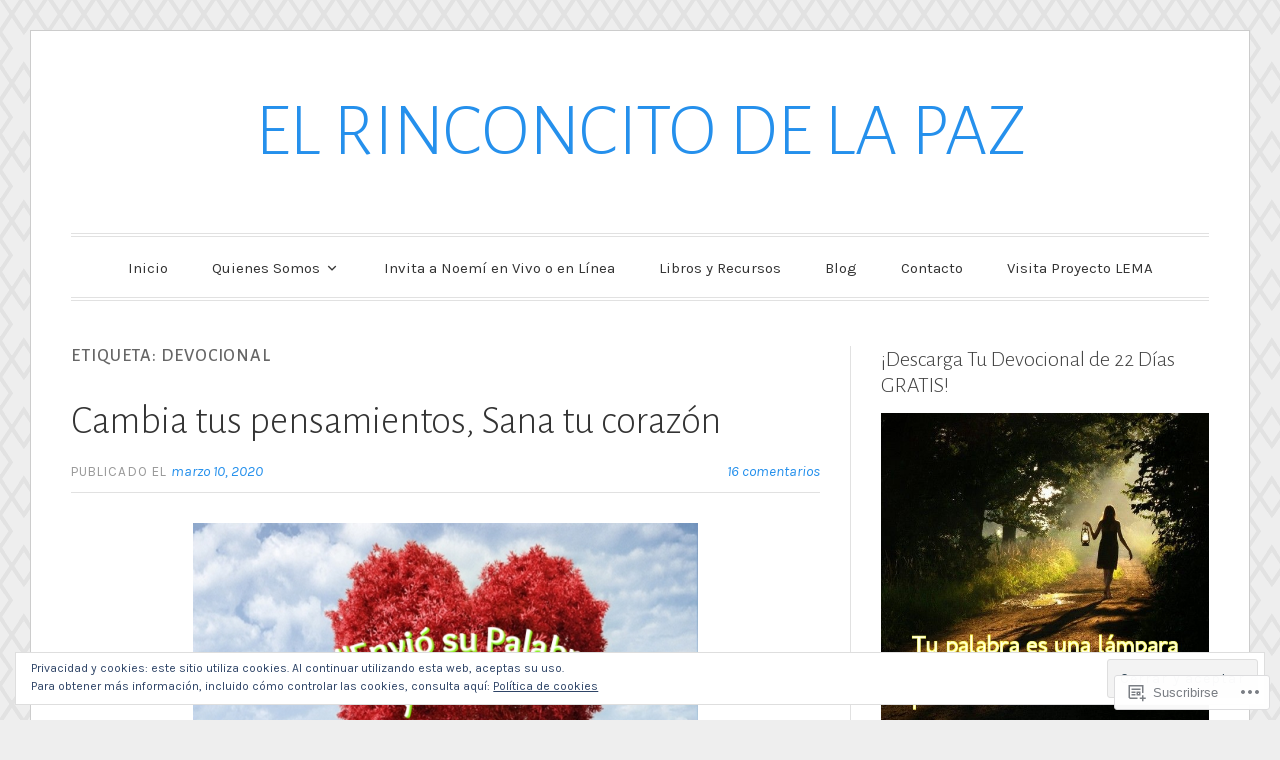

--- FILE ---
content_type: text/html; charset=UTF-8
request_url: https://elrinconcitodelapaz.com/tag/devocional-2/page/3/
body_size: 30412
content:
<!DOCTYPE html>
<html lang="es">
<head>
<meta charset="UTF-8">
<meta name="viewport" content="width=device-width, initial-scale=1">
<link rel="profile" href="http://gmpg.org/xfn/11">
<link rel="pingback" href="https://elrinconcitodelapaz.com/xmlrpc.php">

<title>devocional &#8211; Página 3 &#8211; EL RINCONCITO DE LA PAZ</title>
<script type="text/javascript">
  WebFontConfig = {"google":{"families":["Karla:r,i,b,bi:latin,latin-ext"]},"api_url":"https:\/\/fonts-api.wp.com\/css"};
  (function() {
    var wf = document.createElement('script');
    wf.src = '/wp-content/plugins/custom-fonts/js/webfont.js';
    wf.type = 'text/javascript';
    wf.async = 'true';
    var s = document.getElementsByTagName('script')[0];
    s.parentNode.insertBefore(wf, s);
	})();
</script><style id="jetpack-custom-fonts-css">.wf-active code, .wf-active kbd, .wf-active pre, .wf-active samp{font-family:"Karla",sans-serif}.wf-active body, .wf-active button, .wf-active input, .wf-active select, .wf-active textarea{font-family:"Karla",sans-serif}.wf-active blockquote cite{font-family:"Karla",sans-serif}.wf-active pre{font-family:"Karla",sans-serif}.wf-active code, .wf-active kbd, .wf-active tt, .wf-active var{font-family:"Karla",sans-serif}.wf-active button, .wf-active input[type="button"], .wf-active input[type="reset"], .wf-active input[type="submit"]{font-family:"Karla",sans-serif}.wf-active .main-navigation ul ul{font-family:"Karla",sans-serif}.wf-active .widget_calendar caption{font-family:"Karla",sans-serif}.wf-active .widget_goodreads div[class^="gr_custom_author"]{font-family:"Karla",sans-serif}.wf-active .widget_rss .rss-date{font-family:"Karla",sans-serif}.wf-active .contact-form label{font-family:"Karla",sans-serif}.wf-active .post-password-form label{font-family:"Karla",sans-serif}.wf-active .featured-post{font-family:"Karla",sans-serif}.wf-active .entry-footer span, .wf-active .entry-meta span, .wf-active .post-format-label{font-family:"Karla",sans-serif}.wf-active .entry-meta a:not(.post-edit-link){font-family:"Karla",sans-serif}.wf-active .nav-links .nav-subtitle{font-family:"Karla",sans-serif}.wf-active .page-links .page-links-title{font-family:"Karla",sans-serif}.wf-active .archive .format-quote .post-format-label a, .wf-active .blog .format-quote .post-format-label a, .wf-active .single .format-quote .post-format-label a{font-family:"Karla",sans-serif}.wf-active .archive .format-status .post-format-label a, .wf-active .blog .format-status .post-format-label a, .wf-active .single .format-status .post-format-label a{font-family:"Karla",sans-serif}.wf-active .comment-form label{font-family:"Karla",sans-serif}.wf-active .comment-metadata .edit-link, .wf-active .pingback .edit-link{font-family:"Karla",sans-serif}.wf-active .comment-navigation .nav-links a, .wf-active .comment-respond #reply-title small, .wf-active .reply a{font-family:"Karla",sans-serif}.wf-active #infinite-handle span button, .wf-active #infinite-handle span button:focus, .wf-active #infinite-handle span button:hover, .wf-active .posts-navigation .nav-next a, .wf-active .posts-navigation .nav-previous a{font-family:"Karla",sans-serif}</style>
<meta name='robots' content='max-image-preview:large' />
<meta name="google-site-verification" content="WADS_18b-8GbPpYLnfQIYTPA6yM1Ct15r2lrF9CHEEA" />

<!-- Async WordPress.com Remote Login -->
<script id="wpcom_remote_login_js">
var wpcom_remote_login_extra_auth = '';
function wpcom_remote_login_remove_dom_node_id( element_id ) {
	var dom_node = document.getElementById( element_id );
	if ( dom_node ) { dom_node.parentNode.removeChild( dom_node ); }
}
function wpcom_remote_login_remove_dom_node_classes( class_name ) {
	var dom_nodes = document.querySelectorAll( '.' + class_name );
	for ( var i = 0; i < dom_nodes.length; i++ ) {
		dom_nodes[ i ].parentNode.removeChild( dom_nodes[ i ] );
	}
}
function wpcom_remote_login_final_cleanup() {
	wpcom_remote_login_remove_dom_node_classes( "wpcom_remote_login_msg" );
	wpcom_remote_login_remove_dom_node_id( "wpcom_remote_login_key" );
	wpcom_remote_login_remove_dom_node_id( "wpcom_remote_login_validate" );
	wpcom_remote_login_remove_dom_node_id( "wpcom_remote_login_js" );
	wpcom_remote_login_remove_dom_node_id( "wpcom_request_access_iframe" );
	wpcom_remote_login_remove_dom_node_id( "wpcom_request_access_styles" );
}

// Watch for messages back from the remote login
window.addEventListener( "message", function( e ) {
	if ( e.origin === "https://r-login.wordpress.com" ) {
		var data = {};
		try {
			data = JSON.parse( e.data );
		} catch( e ) {
			wpcom_remote_login_final_cleanup();
			return;
		}

		if ( data.msg === 'LOGIN' ) {
			// Clean up the login check iframe
			wpcom_remote_login_remove_dom_node_id( "wpcom_remote_login_key" );

			var id_regex = new RegExp( /^[0-9]+$/ );
			var token_regex = new RegExp( /^.*|.*|.*$/ );
			if (
				token_regex.test( data.token )
				&& id_regex.test( data.wpcomid )
			) {
				// We have everything we need to ask for a login
				var script = document.createElement( "script" );
				script.setAttribute( "id", "wpcom_remote_login_validate" );
				script.src = '/remote-login.php?wpcom_remote_login=validate'
					+ '&wpcomid=' + data.wpcomid
					+ '&token=' + encodeURIComponent( data.token )
					+ '&host=' + window.location.protocol
					+ '//' + window.location.hostname
					+ '&postid=27839'
					+ '&is_singular=';
				document.body.appendChild( script );
			}

			return;
		}

		// Safari ITP, not logged in, so redirect
		if ( data.msg === 'LOGIN-REDIRECT' ) {
			window.location = 'https://wordpress.com/log-in?redirect_to=' + window.location.href;
			return;
		}

		// Safari ITP, storage access failed, remove the request
		if ( data.msg === 'LOGIN-REMOVE' ) {
			var css_zap = 'html { -webkit-transition: margin-top 1s; transition: margin-top 1s; } /* 9001 */ html { margin-top: 0 !important; } * html body { margin-top: 0 !important; } @media screen and ( max-width: 782px ) { html { margin-top: 0 !important; } * html body { margin-top: 0 !important; } }';
			var style_zap = document.createElement( 'style' );
			style_zap.type = 'text/css';
			style_zap.appendChild( document.createTextNode( css_zap ) );
			document.body.appendChild( style_zap );

			var e = document.getElementById( 'wpcom_request_access_iframe' );
			e.parentNode.removeChild( e );

			document.cookie = 'wordpress_com_login_access=denied; path=/; max-age=31536000';

			return;
		}

		// Safari ITP
		if ( data.msg === 'REQUEST_ACCESS' ) {
			console.log( 'request access: safari' );

			// Check ITP iframe enable/disable knob
			if ( wpcom_remote_login_extra_auth !== 'safari_itp_iframe' ) {
				return;
			}

			// If we are in a "private window" there is no ITP.
			var private_window = false;
			try {
				var opendb = window.openDatabase( null, null, null, null );
			} catch( e ) {
				private_window = true;
			}

			if ( private_window ) {
				console.log( 'private window' );
				return;
			}

			var iframe = document.createElement( 'iframe' );
			iframe.id = 'wpcom_request_access_iframe';
			iframe.setAttribute( 'scrolling', 'no' );
			iframe.setAttribute( 'sandbox', 'allow-storage-access-by-user-activation allow-scripts allow-same-origin allow-top-navigation-by-user-activation' );
			iframe.src = 'https://r-login.wordpress.com/remote-login.php?wpcom_remote_login=request_access&origin=' + encodeURIComponent( data.origin ) + '&wpcomid=' + encodeURIComponent( data.wpcomid );

			var css = 'html { -webkit-transition: margin-top 1s; transition: margin-top 1s; } /* 9001 */ html { margin-top: 46px !important; } * html body { margin-top: 46px !important; } @media screen and ( max-width: 660px ) { html { margin-top: 71px !important; } * html body { margin-top: 71px !important; } #wpcom_request_access_iframe { display: block; height: 71px !important; } } #wpcom_request_access_iframe { border: 0px; height: 46px; position: fixed; top: 0; left: 0; width: 100%; min-width: 100%; z-index: 99999; background: #23282d; } ';

			var style = document.createElement( 'style' );
			style.type = 'text/css';
			style.id = 'wpcom_request_access_styles';
			style.appendChild( document.createTextNode( css ) );
			document.body.appendChild( style );

			document.body.appendChild( iframe );
		}

		if ( data.msg === 'DONE' ) {
			wpcom_remote_login_final_cleanup();
		}
	}
}, false );

// Inject the remote login iframe after the page has had a chance to load
// more critical resources
window.addEventListener( "DOMContentLoaded", function( e ) {
	var iframe = document.createElement( "iframe" );
	iframe.style.display = "none";
	iframe.setAttribute( "scrolling", "no" );
	iframe.setAttribute( "id", "wpcom_remote_login_key" );
	iframe.src = "https://r-login.wordpress.com/remote-login.php"
		+ "?wpcom_remote_login=key"
		+ "&origin=aHR0cHM6Ly9lbHJpbmNvbmNpdG9kZWxhcGF6LmNvbQ%3D%3D"
		+ "&wpcomid=17806756"
		+ "&time=" + Math.floor( Date.now() / 1000 );
	document.body.appendChild( iframe );
}, false );
</script>
<link rel='dns-prefetch' href='//s0.wp.com' />
<link rel='dns-prefetch' href='//fonts-api.wp.com' />
<link rel="alternate" type="application/rss+xml" title="EL RINCONCITO DE LA PAZ &raquo; Feed" href="https://elrinconcitodelapaz.com/feed/" />
<link rel="alternate" type="application/rss+xml" title="EL RINCONCITO DE LA PAZ &raquo; Feed de los comentarios" href="https://elrinconcitodelapaz.com/comments/feed/" />
<link rel="alternate" type="application/rss+xml" title="EL RINCONCITO DE LA PAZ &raquo; Etiqueta devocional del feed" href="https://elrinconcitodelapaz.com/tag/devocional-2/feed/" />
	<script type="text/javascript">
		/* <![CDATA[ */
		function addLoadEvent(func) {
			var oldonload = window.onload;
			if (typeof window.onload != 'function') {
				window.onload = func;
			} else {
				window.onload = function () {
					oldonload();
					func();
				}
			}
		}
		/* ]]> */
	</script>
	<link crossorigin='anonymous' rel='stylesheet' id='all-css-0-1' href='/_static/??/wp-content/mu-plugins/widgets/eu-cookie-law/templates/style.css,/wp-content/mu-plugins/jetpack-plugin/sun/modules/infinite-scroll/infinity.css?m=1753279645j&cssminify=yes' type='text/css' media='all' />
<style id='wp-emoji-styles-inline-css'>

	img.wp-smiley, img.emoji {
		display: inline !important;
		border: none !important;
		box-shadow: none !important;
		height: 1em !important;
		width: 1em !important;
		margin: 0 0.07em !important;
		vertical-align: -0.1em !important;
		background: none !important;
		padding: 0 !important;
	}
/*# sourceURL=wp-emoji-styles-inline-css */
</style>
<link crossorigin='anonymous' rel='stylesheet' id='all-css-2-1' href='/wp-content/plugins/gutenberg-core/v22.2.0/build/styles/block-library/style.css?m=1764855221i&cssminify=yes' type='text/css' media='all' />
<style id='wp-block-library-inline-css'>
.has-text-align-justify {
	text-align:justify;
}
.has-text-align-justify{text-align:justify;}

/*# sourceURL=wp-block-library-inline-css */
</style><style id='global-styles-inline-css'>
:root{--wp--preset--aspect-ratio--square: 1;--wp--preset--aspect-ratio--4-3: 4/3;--wp--preset--aspect-ratio--3-4: 3/4;--wp--preset--aspect-ratio--3-2: 3/2;--wp--preset--aspect-ratio--2-3: 2/3;--wp--preset--aspect-ratio--16-9: 16/9;--wp--preset--aspect-ratio--9-16: 9/16;--wp--preset--color--black: #000000;--wp--preset--color--cyan-bluish-gray: #abb8c3;--wp--preset--color--white: #fff;--wp--preset--color--pale-pink: #f78da7;--wp--preset--color--vivid-red: #cf2e2e;--wp--preset--color--luminous-vivid-orange: #ff6900;--wp--preset--color--luminous-vivid-amber: #fcb900;--wp--preset--color--light-green-cyan: #7bdcb5;--wp--preset--color--vivid-green-cyan: #00d084;--wp--preset--color--pale-cyan-blue: #8ed1fc;--wp--preset--color--vivid-cyan-blue: #0693e3;--wp--preset--color--vivid-purple: #9b51e0;--wp--preset--color--blue: #2590ec;--wp--preset--color--dark-gray: #404040;--wp--preset--color--medium-gray: #666;--wp--preset--color--light-gray: #eee;--wp--preset--gradient--vivid-cyan-blue-to-vivid-purple: linear-gradient(135deg,rgb(6,147,227) 0%,rgb(155,81,224) 100%);--wp--preset--gradient--light-green-cyan-to-vivid-green-cyan: linear-gradient(135deg,rgb(122,220,180) 0%,rgb(0,208,130) 100%);--wp--preset--gradient--luminous-vivid-amber-to-luminous-vivid-orange: linear-gradient(135deg,rgb(252,185,0) 0%,rgb(255,105,0) 100%);--wp--preset--gradient--luminous-vivid-orange-to-vivid-red: linear-gradient(135deg,rgb(255,105,0) 0%,rgb(207,46,46) 100%);--wp--preset--gradient--very-light-gray-to-cyan-bluish-gray: linear-gradient(135deg,rgb(238,238,238) 0%,rgb(169,184,195) 100%);--wp--preset--gradient--cool-to-warm-spectrum: linear-gradient(135deg,rgb(74,234,220) 0%,rgb(151,120,209) 20%,rgb(207,42,186) 40%,rgb(238,44,130) 60%,rgb(251,105,98) 80%,rgb(254,248,76) 100%);--wp--preset--gradient--blush-light-purple: linear-gradient(135deg,rgb(255,206,236) 0%,rgb(152,150,240) 100%);--wp--preset--gradient--blush-bordeaux: linear-gradient(135deg,rgb(254,205,165) 0%,rgb(254,45,45) 50%,rgb(107,0,62) 100%);--wp--preset--gradient--luminous-dusk: linear-gradient(135deg,rgb(255,203,112) 0%,rgb(199,81,192) 50%,rgb(65,88,208) 100%);--wp--preset--gradient--pale-ocean: linear-gradient(135deg,rgb(255,245,203) 0%,rgb(182,227,212) 50%,rgb(51,167,181) 100%);--wp--preset--gradient--electric-grass: linear-gradient(135deg,rgb(202,248,128) 0%,rgb(113,206,126) 100%);--wp--preset--gradient--midnight: linear-gradient(135deg,rgb(2,3,129) 0%,rgb(40,116,252) 100%);--wp--preset--font-size--small: 13px;--wp--preset--font-size--medium: 20px;--wp--preset--font-size--large: 36px;--wp--preset--font-size--x-large: 42px;--wp--preset--font-family--albert-sans: 'Albert Sans', sans-serif;--wp--preset--font-family--alegreya: Alegreya, serif;--wp--preset--font-family--arvo: Arvo, serif;--wp--preset--font-family--bodoni-moda: 'Bodoni Moda', serif;--wp--preset--font-family--bricolage-grotesque: 'Bricolage Grotesque', sans-serif;--wp--preset--font-family--cabin: Cabin, sans-serif;--wp--preset--font-family--chivo: Chivo, sans-serif;--wp--preset--font-family--commissioner: Commissioner, sans-serif;--wp--preset--font-family--cormorant: Cormorant, serif;--wp--preset--font-family--courier-prime: 'Courier Prime', monospace;--wp--preset--font-family--crimson-pro: 'Crimson Pro', serif;--wp--preset--font-family--dm-mono: 'DM Mono', monospace;--wp--preset--font-family--dm-sans: 'DM Sans', sans-serif;--wp--preset--font-family--dm-serif-display: 'DM Serif Display', serif;--wp--preset--font-family--domine: Domine, serif;--wp--preset--font-family--eb-garamond: 'EB Garamond', serif;--wp--preset--font-family--epilogue: Epilogue, sans-serif;--wp--preset--font-family--fahkwang: Fahkwang, sans-serif;--wp--preset--font-family--figtree: Figtree, sans-serif;--wp--preset--font-family--fira-sans: 'Fira Sans', sans-serif;--wp--preset--font-family--fjalla-one: 'Fjalla One', sans-serif;--wp--preset--font-family--fraunces: Fraunces, serif;--wp--preset--font-family--gabarito: Gabarito, system-ui;--wp--preset--font-family--ibm-plex-mono: 'IBM Plex Mono', monospace;--wp--preset--font-family--ibm-plex-sans: 'IBM Plex Sans', sans-serif;--wp--preset--font-family--ibarra-real-nova: 'Ibarra Real Nova', serif;--wp--preset--font-family--instrument-serif: 'Instrument Serif', serif;--wp--preset--font-family--inter: Inter, sans-serif;--wp--preset--font-family--josefin-sans: 'Josefin Sans', sans-serif;--wp--preset--font-family--jost: Jost, sans-serif;--wp--preset--font-family--libre-baskerville: 'Libre Baskerville', serif;--wp--preset--font-family--libre-franklin: 'Libre Franklin', sans-serif;--wp--preset--font-family--literata: Literata, serif;--wp--preset--font-family--lora: Lora, serif;--wp--preset--font-family--merriweather: Merriweather, serif;--wp--preset--font-family--montserrat: Montserrat, sans-serif;--wp--preset--font-family--newsreader: Newsreader, serif;--wp--preset--font-family--noto-sans-mono: 'Noto Sans Mono', sans-serif;--wp--preset--font-family--nunito: Nunito, sans-serif;--wp--preset--font-family--open-sans: 'Open Sans', sans-serif;--wp--preset--font-family--overpass: Overpass, sans-serif;--wp--preset--font-family--pt-serif: 'PT Serif', serif;--wp--preset--font-family--petrona: Petrona, serif;--wp--preset--font-family--piazzolla: Piazzolla, serif;--wp--preset--font-family--playfair-display: 'Playfair Display', serif;--wp--preset--font-family--plus-jakarta-sans: 'Plus Jakarta Sans', sans-serif;--wp--preset--font-family--poppins: Poppins, sans-serif;--wp--preset--font-family--raleway: Raleway, sans-serif;--wp--preset--font-family--roboto: Roboto, sans-serif;--wp--preset--font-family--roboto-slab: 'Roboto Slab', serif;--wp--preset--font-family--rubik: Rubik, sans-serif;--wp--preset--font-family--rufina: Rufina, serif;--wp--preset--font-family--sora: Sora, sans-serif;--wp--preset--font-family--source-sans-3: 'Source Sans 3', sans-serif;--wp--preset--font-family--source-serif-4: 'Source Serif 4', serif;--wp--preset--font-family--space-mono: 'Space Mono', monospace;--wp--preset--font-family--syne: Syne, sans-serif;--wp--preset--font-family--texturina: Texturina, serif;--wp--preset--font-family--urbanist: Urbanist, sans-serif;--wp--preset--font-family--work-sans: 'Work Sans', sans-serif;--wp--preset--spacing--20: 0.44rem;--wp--preset--spacing--30: 0.67rem;--wp--preset--spacing--40: 1rem;--wp--preset--spacing--50: 1.5rem;--wp--preset--spacing--60: 2.25rem;--wp--preset--spacing--70: 3.38rem;--wp--preset--spacing--80: 5.06rem;--wp--preset--shadow--natural: 6px 6px 9px rgba(0, 0, 0, 0.2);--wp--preset--shadow--deep: 12px 12px 50px rgba(0, 0, 0, 0.4);--wp--preset--shadow--sharp: 6px 6px 0px rgba(0, 0, 0, 0.2);--wp--preset--shadow--outlined: 6px 6px 0px -3px rgb(255, 255, 255), 6px 6px rgb(0, 0, 0);--wp--preset--shadow--crisp: 6px 6px 0px rgb(0, 0, 0);}:where(.is-layout-flex){gap: 0.5em;}:where(.is-layout-grid){gap: 0.5em;}body .is-layout-flex{display: flex;}.is-layout-flex{flex-wrap: wrap;align-items: center;}.is-layout-flex > :is(*, div){margin: 0;}body .is-layout-grid{display: grid;}.is-layout-grid > :is(*, div){margin: 0;}:where(.wp-block-columns.is-layout-flex){gap: 2em;}:where(.wp-block-columns.is-layout-grid){gap: 2em;}:where(.wp-block-post-template.is-layout-flex){gap: 1.25em;}:where(.wp-block-post-template.is-layout-grid){gap: 1.25em;}.has-black-color{color: var(--wp--preset--color--black) !important;}.has-cyan-bluish-gray-color{color: var(--wp--preset--color--cyan-bluish-gray) !important;}.has-white-color{color: var(--wp--preset--color--white) !important;}.has-pale-pink-color{color: var(--wp--preset--color--pale-pink) !important;}.has-vivid-red-color{color: var(--wp--preset--color--vivid-red) !important;}.has-luminous-vivid-orange-color{color: var(--wp--preset--color--luminous-vivid-orange) !important;}.has-luminous-vivid-amber-color{color: var(--wp--preset--color--luminous-vivid-amber) !important;}.has-light-green-cyan-color{color: var(--wp--preset--color--light-green-cyan) !important;}.has-vivid-green-cyan-color{color: var(--wp--preset--color--vivid-green-cyan) !important;}.has-pale-cyan-blue-color{color: var(--wp--preset--color--pale-cyan-blue) !important;}.has-vivid-cyan-blue-color{color: var(--wp--preset--color--vivid-cyan-blue) !important;}.has-vivid-purple-color{color: var(--wp--preset--color--vivid-purple) !important;}.has-black-background-color{background-color: var(--wp--preset--color--black) !important;}.has-cyan-bluish-gray-background-color{background-color: var(--wp--preset--color--cyan-bluish-gray) !important;}.has-white-background-color{background-color: var(--wp--preset--color--white) !important;}.has-pale-pink-background-color{background-color: var(--wp--preset--color--pale-pink) !important;}.has-vivid-red-background-color{background-color: var(--wp--preset--color--vivid-red) !important;}.has-luminous-vivid-orange-background-color{background-color: var(--wp--preset--color--luminous-vivid-orange) !important;}.has-luminous-vivid-amber-background-color{background-color: var(--wp--preset--color--luminous-vivid-amber) !important;}.has-light-green-cyan-background-color{background-color: var(--wp--preset--color--light-green-cyan) !important;}.has-vivid-green-cyan-background-color{background-color: var(--wp--preset--color--vivid-green-cyan) !important;}.has-pale-cyan-blue-background-color{background-color: var(--wp--preset--color--pale-cyan-blue) !important;}.has-vivid-cyan-blue-background-color{background-color: var(--wp--preset--color--vivid-cyan-blue) !important;}.has-vivid-purple-background-color{background-color: var(--wp--preset--color--vivid-purple) !important;}.has-black-border-color{border-color: var(--wp--preset--color--black) !important;}.has-cyan-bluish-gray-border-color{border-color: var(--wp--preset--color--cyan-bluish-gray) !important;}.has-white-border-color{border-color: var(--wp--preset--color--white) !important;}.has-pale-pink-border-color{border-color: var(--wp--preset--color--pale-pink) !important;}.has-vivid-red-border-color{border-color: var(--wp--preset--color--vivid-red) !important;}.has-luminous-vivid-orange-border-color{border-color: var(--wp--preset--color--luminous-vivid-orange) !important;}.has-luminous-vivid-amber-border-color{border-color: var(--wp--preset--color--luminous-vivid-amber) !important;}.has-light-green-cyan-border-color{border-color: var(--wp--preset--color--light-green-cyan) !important;}.has-vivid-green-cyan-border-color{border-color: var(--wp--preset--color--vivid-green-cyan) !important;}.has-pale-cyan-blue-border-color{border-color: var(--wp--preset--color--pale-cyan-blue) !important;}.has-vivid-cyan-blue-border-color{border-color: var(--wp--preset--color--vivid-cyan-blue) !important;}.has-vivid-purple-border-color{border-color: var(--wp--preset--color--vivid-purple) !important;}.has-vivid-cyan-blue-to-vivid-purple-gradient-background{background: var(--wp--preset--gradient--vivid-cyan-blue-to-vivid-purple) !important;}.has-light-green-cyan-to-vivid-green-cyan-gradient-background{background: var(--wp--preset--gradient--light-green-cyan-to-vivid-green-cyan) !important;}.has-luminous-vivid-amber-to-luminous-vivid-orange-gradient-background{background: var(--wp--preset--gradient--luminous-vivid-amber-to-luminous-vivid-orange) !important;}.has-luminous-vivid-orange-to-vivid-red-gradient-background{background: var(--wp--preset--gradient--luminous-vivid-orange-to-vivid-red) !important;}.has-very-light-gray-to-cyan-bluish-gray-gradient-background{background: var(--wp--preset--gradient--very-light-gray-to-cyan-bluish-gray) !important;}.has-cool-to-warm-spectrum-gradient-background{background: var(--wp--preset--gradient--cool-to-warm-spectrum) !important;}.has-blush-light-purple-gradient-background{background: var(--wp--preset--gradient--blush-light-purple) !important;}.has-blush-bordeaux-gradient-background{background: var(--wp--preset--gradient--blush-bordeaux) !important;}.has-luminous-dusk-gradient-background{background: var(--wp--preset--gradient--luminous-dusk) !important;}.has-pale-ocean-gradient-background{background: var(--wp--preset--gradient--pale-ocean) !important;}.has-electric-grass-gradient-background{background: var(--wp--preset--gradient--electric-grass) !important;}.has-midnight-gradient-background{background: var(--wp--preset--gradient--midnight) !important;}.has-small-font-size{font-size: var(--wp--preset--font-size--small) !important;}.has-medium-font-size{font-size: var(--wp--preset--font-size--medium) !important;}.has-large-font-size{font-size: var(--wp--preset--font-size--large) !important;}.has-x-large-font-size{font-size: var(--wp--preset--font-size--x-large) !important;}.has-albert-sans-font-family{font-family: var(--wp--preset--font-family--albert-sans) !important;}.has-alegreya-font-family{font-family: var(--wp--preset--font-family--alegreya) !important;}.has-arvo-font-family{font-family: var(--wp--preset--font-family--arvo) !important;}.has-bodoni-moda-font-family{font-family: var(--wp--preset--font-family--bodoni-moda) !important;}.has-bricolage-grotesque-font-family{font-family: var(--wp--preset--font-family--bricolage-grotesque) !important;}.has-cabin-font-family{font-family: var(--wp--preset--font-family--cabin) !important;}.has-chivo-font-family{font-family: var(--wp--preset--font-family--chivo) !important;}.has-commissioner-font-family{font-family: var(--wp--preset--font-family--commissioner) !important;}.has-cormorant-font-family{font-family: var(--wp--preset--font-family--cormorant) !important;}.has-courier-prime-font-family{font-family: var(--wp--preset--font-family--courier-prime) !important;}.has-crimson-pro-font-family{font-family: var(--wp--preset--font-family--crimson-pro) !important;}.has-dm-mono-font-family{font-family: var(--wp--preset--font-family--dm-mono) !important;}.has-dm-sans-font-family{font-family: var(--wp--preset--font-family--dm-sans) !important;}.has-dm-serif-display-font-family{font-family: var(--wp--preset--font-family--dm-serif-display) !important;}.has-domine-font-family{font-family: var(--wp--preset--font-family--domine) !important;}.has-eb-garamond-font-family{font-family: var(--wp--preset--font-family--eb-garamond) !important;}.has-epilogue-font-family{font-family: var(--wp--preset--font-family--epilogue) !important;}.has-fahkwang-font-family{font-family: var(--wp--preset--font-family--fahkwang) !important;}.has-figtree-font-family{font-family: var(--wp--preset--font-family--figtree) !important;}.has-fira-sans-font-family{font-family: var(--wp--preset--font-family--fira-sans) !important;}.has-fjalla-one-font-family{font-family: var(--wp--preset--font-family--fjalla-one) !important;}.has-fraunces-font-family{font-family: var(--wp--preset--font-family--fraunces) !important;}.has-gabarito-font-family{font-family: var(--wp--preset--font-family--gabarito) !important;}.has-ibm-plex-mono-font-family{font-family: var(--wp--preset--font-family--ibm-plex-mono) !important;}.has-ibm-plex-sans-font-family{font-family: var(--wp--preset--font-family--ibm-plex-sans) !important;}.has-ibarra-real-nova-font-family{font-family: var(--wp--preset--font-family--ibarra-real-nova) !important;}.has-instrument-serif-font-family{font-family: var(--wp--preset--font-family--instrument-serif) !important;}.has-inter-font-family{font-family: var(--wp--preset--font-family--inter) !important;}.has-josefin-sans-font-family{font-family: var(--wp--preset--font-family--josefin-sans) !important;}.has-jost-font-family{font-family: var(--wp--preset--font-family--jost) !important;}.has-libre-baskerville-font-family{font-family: var(--wp--preset--font-family--libre-baskerville) !important;}.has-libre-franklin-font-family{font-family: var(--wp--preset--font-family--libre-franklin) !important;}.has-literata-font-family{font-family: var(--wp--preset--font-family--literata) !important;}.has-lora-font-family{font-family: var(--wp--preset--font-family--lora) !important;}.has-merriweather-font-family{font-family: var(--wp--preset--font-family--merriweather) !important;}.has-montserrat-font-family{font-family: var(--wp--preset--font-family--montserrat) !important;}.has-newsreader-font-family{font-family: var(--wp--preset--font-family--newsreader) !important;}.has-noto-sans-mono-font-family{font-family: var(--wp--preset--font-family--noto-sans-mono) !important;}.has-nunito-font-family{font-family: var(--wp--preset--font-family--nunito) !important;}.has-open-sans-font-family{font-family: var(--wp--preset--font-family--open-sans) !important;}.has-overpass-font-family{font-family: var(--wp--preset--font-family--overpass) !important;}.has-pt-serif-font-family{font-family: var(--wp--preset--font-family--pt-serif) !important;}.has-petrona-font-family{font-family: var(--wp--preset--font-family--petrona) !important;}.has-piazzolla-font-family{font-family: var(--wp--preset--font-family--piazzolla) !important;}.has-playfair-display-font-family{font-family: var(--wp--preset--font-family--playfair-display) !important;}.has-plus-jakarta-sans-font-family{font-family: var(--wp--preset--font-family--plus-jakarta-sans) !important;}.has-poppins-font-family{font-family: var(--wp--preset--font-family--poppins) !important;}.has-raleway-font-family{font-family: var(--wp--preset--font-family--raleway) !important;}.has-roboto-font-family{font-family: var(--wp--preset--font-family--roboto) !important;}.has-roboto-slab-font-family{font-family: var(--wp--preset--font-family--roboto-slab) !important;}.has-rubik-font-family{font-family: var(--wp--preset--font-family--rubik) !important;}.has-rufina-font-family{font-family: var(--wp--preset--font-family--rufina) !important;}.has-sora-font-family{font-family: var(--wp--preset--font-family--sora) !important;}.has-source-sans-3-font-family{font-family: var(--wp--preset--font-family--source-sans-3) !important;}.has-source-serif-4-font-family{font-family: var(--wp--preset--font-family--source-serif-4) !important;}.has-space-mono-font-family{font-family: var(--wp--preset--font-family--space-mono) !important;}.has-syne-font-family{font-family: var(--wp--preset--font-family--syne) !important;}.has-texturina-font-family{font-family: var(--wp--preset--font-family--texturina) !important;}.has-urbanist-font-family{font-family: var(--wp--preset--font-family--urbanist) !important;}.has-work-sans-font-family{font-family: var(--wp--preset--font-family--work-sans) !important;}
/*# sourceURL=global-styles-inline-css */
</style>

<style id='classic-theme-styles-inline-css'>
/*! This file is auto-generated */
.wp-block-button__link{color:#fff;background-color:#32373c;border-radius:9999px;box-shadow:none;text-decoration:none;padding:calc(.667em + 2px) calc(1.333em + 2px);font-size:1.125em}.wp-block-file__button{background:#32373c;color:#fff;text-decoration:none}
/*# sourceURL=/wp-includes/css/classic-themes.min.css */
</style>
<link crossorigin='anonymous' rel='stylesheet' id='all-css-4-1' href='/_static/??-eJx9j+EKwjAMhF/INNQNnT/EZ7FdmJ3tWprU6dtbEacg7E8Ix313HM4JbJyEJsHky+AmRhuNj/bKuFW6UxrYheQJMt1Ui71jWRzA8vCkLPMGf4JCgW9WpqqHdJaXI1DvzuQpVNsaNrt+IKk4f34Quq8jqdaAMSkTM9QbXAkgl9rFf9xbxlQMSixjLJlx2XIKR71v9e7QNG03PgEns2tF&cssminify=yes' type='text/css' media='all' />
<link rel='stylesheet' id='toujours-fonts-css' href='https://fonts-api.wp.com/css?family=Alegreya+Sans%3A300%2C500%2C300italic%2C500italic%7CMerriweather%3A700italic%2C400%2C400italic%2C700%2C600&#038;subset=latin%2Clatin-ext' media='all' />
<link crossorigin='anonymous' rel='stylesheet' id='all-css-6-1' href='/_static/??-eJx9j80KwjAQhF/IuPhTiwfxUaQNa0yb7IbshuLbm4KHiqW3+WBmdhamZCyTIinoCyMKpNKDchm4ZIE+sB1lb0V2sLDGYlIozpPAgJo6O34ZpBA8PFlwSJh9Dci6/OtcOz8Xib4DmilZjls7MtatrkoH1bXArZBDNvXDTj3TD5hn6Hyeo/d4O7TN6dheL+dm+ABPU3JQ&cssminify=yes' type='text/css' media='all' />
<link crossorigin='anonymous' rel='stylesheet' id='print-css-7-1' href='/wp-content/mu-plugins/global-print/global-print.css?m=1465851035i&cssminify=yes' type='text/css' media='print' />
<style id='jetpack-global-styles-frontend-style-inline-css'>
:root { --font-headings: unset; --font-base: unset; --font-headings-default: -apple-system,BlinkMacSystemFont,"Segoe UI",Roboto,Oxygen-Sans,Ubuntu,Cantarell,"Helvetica Neue",sans-serif; --font-base-default: -apple-system,BlinkMacSystemFont,"Segoe UI",Roboto,Oxygen-Sans,Ubuntu,Cantarell,"Helvetica Neue",sans-serif;}
/*# sourceURL=jetpack-global-styles-frontend-style-inline-css */
</style>
<link crossorigin='anonymous' rel='stylesheet' id='all-css-10-1' href='/wp-content/themes/h4/global.css?m=1420737423i&cssminify=yes' type='text/css' media='all' />
<script type="text/javascript" id="wpcom-actionbar-placeholder-js-extra">
/* <![CDATA[ */
var actionbardata = {"siteID":"17806756","postID":"0","siteURL":"https://elrinconcitodelapaz.com","xhrURL":"https://elrinconcitodelapaz.com/wp-admin/admin-ajax.php","nonce":"783c986058","isLoggedIn":"","statusMessage":"","subsEmailDefault":"instantly","proxyScriptUrl":"https://s0.wp.com/wp-content/js/wpcom-proxy-request.js?m=1513050504i&amp;ver=20211021","i18n":{"followedText":"Las nuevas entradas de este sitio aparecer\u00e1n ahora en tu \u003Ca href=\"https://wordpress.com/reader\"\u003ELector\u003C/a\u003E","foldBar":"Contraer esta barra","unfoldBar":"Expandir esta barra","shortLinkCopied":"El enlace corto se ha copiado al portapapeles."}};
//# sourceURL=wpcom-actionbar-placeholder-js-extra
/* ]]> */
</script>
<script type="text/javascript" id="jetpack-mu-wpcom-settings-js-before">
/* <![CDATA[ */
var JETPACK_MU_WPCOM_SETTINGS = {"assetsUrl":"https://s0.wp.com/wp-content/mu-plugins/jetpack-mu-wpcom-plugin/sun/jetpack_vendor/automattic/jetpack-mu-wpcom/src/build/"};
//# sourceURL=jetpack-mu-wpcom-settings-js-before
/* ]]> */
</script>
<script crossorigin='anonymous' type='text/javascript'  src='/_static/??-eJyFjcsOwiAQRX/I6dSa+lgYvwWBEAgMOAPW/n3bqIk7V2dxT87FqYDOVC1VDIIcKxTOr7kLssN186RjM1a2MTya5fmDLnn6K0HyjlW1v/L37R6zgxKb8yQ4ZTbKCOioRN4hnQo+hw1AmcCZwmvilq7709CPh/54voQFmNpFWg=='></script>
<script type="text/javascript" id="rlt-proxy-js-after">
/* <![CDATA[ */
	rltInitialize( {"token":null,"iframeOrigins":["https:\/\/widgets.wp.com"]} );
//# sourceURL=rlt-proxy-js-after
/* ]]> */
</script>
<link rel="EditURI" type="application/rsd+xml" title="RSD" href="https://elrinconcitodelapaz.wordpress.com/xmlrpc.php?rsd" />
<meta name="generator" content="WordPress.com" />

<!-- Jetpack Open Graph Tags -->
<meta property="og:type" content="website" />
<meta property="og:title" content="devocional &#8211; Página 3 &#8211; EL RINCONCITO DE LA PAZ" />
<meta property="og:url" content="https://elrinconcitodelapaz.com/tag/devocional-2/" />
<meta property="og:site_name" content="EL RINCONCITO DE LA PAZ" />
<meta property="og:image" content="https://elrinconcitodelapaz.com/wp-content/uploads/2016/12/cropped-dsc09918.jpg?w=200" />
<meta property="og:image:width" content="200" />
<meta property="og:image:height" content="200" />
<meta property="og:image:alt" content="" />
<meta property="og:locale" content="es_ES" />

<!-- End Jetpack Open Graph Tags -->
<link rel='openid.server' href='https://elrinconcitodelapaz.com/?openidserver=1' />
<link rel='openid.delegate' href='https://elrinconcitodelapaz.com/' />
<link rel="search" type="application/opensearchdescription+xml" href="https://elrinconcitodelapaz.com/osd.xml" title="EL RINCONCITO DE LA PAZ" />
<link rel="search" type="application/opensearchdescription+xml" href="https://s1.wp.com/opensearch.xml" title="WordPress.com" />
		<style type="text/css">
			.recentcomments a {
				display: inline !important;
				padding: 0 !important;
				margin: 0 !important;
			}

			table.recentcommentsavatartop img.avatar, table.recentcommentsavatarend img.avatar {
				border: 0px;
				margin: 0;
			}

			table.recentcommentsavatartop a, table.recentcommentsavatarend a {
				border: 0px !important;
				background-color: transparent !important;
			}

			td.recentcommentsavatarend, td.recentcommentsavatartop {
				padding: 0px 0px 1px 0px;
				margin: 0px;
			}

			td.recentcommentstextend {
				border: none !important;
				padding: 0px 0px 2px 10px;
			}

			.rtl td.recentcommentstextend {
				padding: 0px 10px 2px 0px;
			}

			td.recentcommentstexttop {
				border: none;
				padding: 0px 0px 0px 10px;
			}

			.rtl td.recentcommentstexttop {
				padding: 0px 10px 0px 0px;
			}
		</style>
		<meta name="description" content="Entradas sobre devocional escritas por El Rinconcito de la Paz" />
<style type="text/css" id="custom-background-css">
body.custom-background { background-image: url("https://s0.wp.com/wp-content/themes/pub/toujours/images/toujoursbackground20160105.png?m=1712172782i"); background-position: left top; background-size: auto; background-repeat: repeat; background-attachment: scroll; }
</style>
			<script type="text/javascript">

			window.doNotSellCallback = function() {

				var linkElements = [
					'a[href="https://wordpress.com/?ref=footer_blog"]',
					'a[href="https://wordpress.com/?ref=footer_website"]',
					'a[href="https://wordpress.com/?ref=vertical_footer"]',
					'a[href^="https://wordpress.com/?ref=footer_segment_"]',
				].join(',');

				var dnsLink = document.createElement( 'a' );
				dnsLink.href = 'https://wordpress.com/es/advertising-program-optout/';
				dnsLink.classList.add( 'do-not-sell-link' );
				dnsLink.rel = 'nofollow';
				dnsLink.style.marginLeft = '0.5em';
				dnsLink.textContent = 'No vendas ni compartas mi información personal';

				var creditLinks = document.querySelectorAll( linkElements );

				if ( 0 === creditLinks.length ) {
					return false;
				}

				Array.prototype.forEach.call( creditLinks, function( el ) {
					el.insertAdjacentElement( 'afterend', dnsLink );
				});

				return true;
			};

		</script>
		<link rel="icon" href="https://elrinconcitodelapaz.com/wp-content/uploads/2016/12/cropped-dsc09918.jpg?w=32" sizes="32x32" />
<link rel="icon" href="https://elrinconcitodelapaz.com/wp-content/uploads/2016/12/cropped-dsc09918.jpg?w=192" sizes="192x192" />
<link rel="apple-touch-icon" href="https://elrinconcitodelapaz.com/wp-content/uploads/2016/12/cropped-dsc09918.jpg?w=180" />
<meta name="msapplication-TileImage" content="https://elrinconcitodelapaz.com/wp-content/uploads/2016/12/cropped-dsc09918.jpg?w=270" />
<script type="text/javascript">
	window.google_analytics_uacct = "UA-52447-2";
</script>

<script type="text/javascript">
	var _gaq = _gaq || [];
	_gaq.push(['_setAccount', 'UA-52447-2']);
	_gaq.push(['_gat._anonymizeIp']);
	_gaq.push(['_setDomainName', 'none']);
	_gaq.push(['_setAllowLinker', true]);
	_gaq.push(['_initData']);
	_gaq.push(['_trackPageview']);

	(function() {
		var ga = document.createElement('script'); ga.type = 'text/javascript'; ga.async = true;
		ga.src = ('https:' == document.location.protocol ? 'https://ssl' : 'http://www') + '.google-analytics.com/ga.js';
		(document.getElementsByTagName('head')[0] || document.getElementsByTagName('body')[0]).appendChild(ga);
	})();
</script>
<link crossorigin='anonymous' rel='stylesheet' id='all-css-0-3' href='/_static/??-eJydzM0KAjEMBOAXsgZ/1sWD+ChS21C6mzalSSn79iqoR5G9zQzDB70Yx1kxK6RmCrUQs8CEWqyb3x2kZbjF7OBO7GYB6bFg3TqRDfwNJPaNUMDZyk2Qvp/PsNLr0QdUAeViCssziS6EKzWNhN4ES4R1+dVe/jVdduNw2I/n03GYHqOafWw=&cssminify=yes' type='text/css' media='all' />
</head>

<body class="archive paged tag tag-devocional-2 tag-35232834 custom-background wp-embed-responsive paged-3 tag-paged-3 wp-theme-pubtoujours customizer-styles-applied hfeed jetpack-reblog-enabled">
<div id="page" class="site">
	<a class="skip-link screen-reader-text" href="#content">Saltar al contenido</a>

		<header id="masthead" class="site-header" role="banner">

		<div class="wrap">
			<div class="site-branding">
				<a href="https://elrinconcitodelapaz.com/" class="site-logo-link" rel="home" itemprop="url"></a>					<p class="site-title"><a href="https://elrinconcitodelapaz.com/" rel="home">EL RINCONCITO DE LA PAZ</a></p>
							</div><!-- .site-branding -->

							<nav id="site-navigation" class="main-navigation" role="navigation">
					<button class="menu-toggle" aria-controls="primary-menu" aria-expanded="false">Menú</button>
					<div class="menu-erdlp-container"><ul id="primary-menu" class="menu"><li id="menu-item-14358" class="menu-item menu-item-type-custom menu-item-object-custom menu-item-home menu-item-14358"><a href="https://elrinconcitodelapaz.com/">Inicio</a></li>
<li id="menu-item-14364" class="menu-item menu-item-type-post_type menu-item-object-page menu-item-has-children menu-item-14364"><a href="https://elrinconcitodelapaz.com/proposito-del-blog/">Quienes Somos</a>
<ul class="sub-menu">
	<li id="menu-item-21790" class="menu-item menu-item-type-post_type menu-item-object-page menu-item-home menu-item-21790"><a href="https://elrinconcitodelapaz.com/">Bienvenida</a></li>
	<li id="menu-item-14365" class="menu-item menu-item-type-post_type menu-item-object-page menu-item-14365"><a href="https://elrinconcitodelapaz.com/noemi-greer/">Conoce a Noemí</a></li>
	<li id="menu-item-23640" class="menu-item menu-item-type-post_type menu-item-object-page menu-item-23640"><a href="https://elrinconcitodelapaz.com/proyecto-lema/">Proyecto LEMA</a></li>
</ul>
</li>
<li id="menu-item-24568" class="menu-item menu-item-type-post_type menu-item-object-page menu-item-24568"><a href="https://elrinconcitodelapaz.com/invita-a-noemi/">Invita a Noemí en Vivo o en Línea</a></li>
<li id="menu-item-28586" class="menu-item menu-item-type-custom menu-item-object-custom menu-item-28586"><a href="https://www.proyectolema.com/tienda/">Libros y Recursos</a></li>
<li id="menu-item-21703" class="menu-item menu-item-type-post_type menu-item-object-page current_page_parent menu-item-21703"><a href="https://elrinconcitodelapaz.com/blog/">Blog</a></li>
<li id="menu-item-25935" class="menu-item menu-item-type-post_type menu-item-object-page menu-item-25935"><a href="https://elrinconcitodelapaz.com/contacto/">Contacto</a></li>
<li id="menu-item-28046" class="menu-item menu-item-type-custom menu-item-object-custom menu-item-28046"><a href="https://www.proyectolema.com/">Visita Proyecto LEMA</a></li>
</ul></div>				</nav><!-- #site-navigation -->
					</div><!-- .wrap -->
	</header><!-- #masthead -->

	
		

		

		<div id="content" class="site-content">
			<div class="wrap">


	<div id="primary" class="content-area">
		<main id="main" class="site-main" role="main">

		
			<header class="page-header">
				<h1 class="page-title">Etiqueta: <span>devocional</span></h1>			</header><!-- .page-header -->

						
				
<article id="post-27839" class="post-27839 post type-post status-publish format-standard hentry category-uncategorized tag-conferencias-de-mujeres tag-corazon-roto tag-de-cenizas-a-belleza tag-devocional-2 tag-exito tag-felicidad tag-feliz tag-lema tag-metas tag-no-te-rindas tag-noemi-greer tag-proyecto-lema tag-sanidad tag-seminario tag-triunfo tag-un-corazon-libre-y-sano tag-victoria tag-vida-cristiana tag-vive-con-exito tag-vive-con-proposito tag-vive-feliz">

	
	<header class="entry-header">
		
		<h2 class="entry-title"><a href="https://elrinconcitodelapaz.com/2020/03/10/tu-mente-esta-controlando-tu-corazon/" rel="bookmark">Cambia tus pensamientos, Sana tu&nbsp;corazón</a></h2>
				<div class="entry-meta">
			<span class="posted-on"><span>Publicado el <a href="https://elrinconcitodelapaz.com/2020/03/10/tu-mente-esta-controlando-tu-corazon/" rel="bookmark"><time class="entry-date published" datetime="2020-03-10T06:00:24-06:00">marzo 10, 2020</time><time class="updated" datetime="2020-07-28T12:35:12-06:00">julio 28, 2020</time></a></span></span> <span class="byline">por <span class="author vcard"><a class="url fn n" href="https://elrinconcitodelapaz.com/author/elrinconcitodelapaz/">El Rinconcito de la Paz</a></span></span><span class="comments-link"><a href="https://elrinconcitodelapaz.com/2020/03/10/tu-mente-esta-controlando-tu-corazon/#comments">16 comentarios</a></span>		</div><!-- .entry-meta -->
			</header><!-- .entry-header -->


			<div class="entry-content">

			<p><a href="https://elrinconcitodelapaz.com/wp-content/uploads/2018/01/corazonarbol1.jpg"><img data-attachment-id="24166" data-permalink="https://elrinconcitodelapaz.com/?attachment_id=24166" data-orig-file="https://elrinconcitodelapaz.com/wp-content/uploads/2018/01/corazonarbol1.jpg" data-orig-size="640,480" data-comments-opened="1" data-image-meta="{&quot;aperture&quot;:&quot;0&quot;,&quot;credit&quot;:&quot;&quot;,&quot;camera&quot;:&quot;&quot;,&quot;caption&quot;:&quot;&quot;,&quot;created_timestamp&quot;:&quot;0&quot;,&quot;copyright&quot;:&quot;&quot;,&quot;focal_length&quot;:&quot;0&quot;,&quot;iso&quot;:&quot;0&quot;,&quot;shutter_speed&quot;:&quot;0&quot;,&quot;title&quot;:&quot;&quot;,&quot;orientation&quot;:&quot;0&quot;}" data-image-title="CorazonArbol#1" data-image-description="" data-image-caption="" data-medium-file="https://elrinconcitodelapaz.com/wp-content/uploads/2018/01/corazonarbol1.jpg?w=300" data-large-file="https://elrinconcitodelapaz.com/wp-content/uploads/2018/01/corazonarbol1.jpg?w=640" class=" wp-image-24166 aligncenter" src="https://elrinconcitodelapaz.com/wp-content/uploads/2018/01/corazonarbol1.jpg?w=505&#038;h=379" alt="" width="505" height="379" srcset="https://elrinconcitodelapaz.com/wp-content/uploads/2018/01/corazonarbol1.jpg?w=300 300w, https://elrinconcitodelapaz.com/wp-content/uploads/2018/01/corazonarbol1.jpg?w=505 505w, https://elrinconcitodelapaz.com/wp-content/uploads/2018/01/corazonarbol1.jpg?w=150 150w, https://elrinconcitodelapaz.com/wp-content/uploads/2018/01/corazonarbol1.jpg 640w" sizes="(max-width: 505px) 100vw, 505px" /></a></p>
<p>Hace unos meses leí lo siguiente: <strong>«Tus pensamientos te están robando la felicidad». </strong></p>
<p>Esta es una verdad irrefutable. La ciencia ha descubierto que nuestra mente, los pensamientos que tenemos, ya sean positivos o negativos; tienen poder para determinar el estado de nuestro cerebro, de nuestros cuerpos y hasta afectan nuestra salud física y mental.</p>
<p>Por esta razón, es de suma importancia que empecemos a poner atención a los pensamientos que estamos entreteniendo. Esos pensamientos negativos nos están limitando en todas las áreas de nuestras vidas.</p>
<p>No es coincidencia que la Palabra de Dios insista en esto:</p>
<p> <a href="https://elrinconcitodelapaz.com/2020/03/10/tu-mente-esta-controlando-tu-corazon/#more-27839" class="more-link">Seguir leyendo <span class="screen-reader-text">«Cambia tus pensamientos, Sana tu&nbsp;corazón»</span> <span class="meta-nav">&rarr;</span></a></p>

			
		</div><!-- .entry-content -->
	
	<footer class="entry-footer">
		<span class="cat-links">Categorías <a href="https://elrinconcitodelapaz.com/category/uncategorized/" rel="category tag">Uncategorized</a></span><span class="sep">&bull;</span><span class="tags-links">Etiquetas <a href="https://elrinconcitodelapaz.com/tag/conferencias-de-mujeres/" rel="tag">conferencias de mujeres</a>, <a href="https://elrinconcitodelapaz.com/tag/corazon-roto/" rel="tag">corazon roto</a>, <a href="https://elrinconcitodelapaz.com/tag/de-cenizas-a-belleza/" rel="tag">De Cenizas A Belleza</a>, <a href="https://elrinconcitodelapaz.com/tag/devocional-2/" rel="tag">devocional</a>, <a href="https://elrinconcitodelapaz.com/tag/exito/" rel="tag">exito</a>, <a href="https://elrinconcitodelapaz.com/tag/felicidad/" rel="tag">felicidad</a>, <a href="https://elrinconcitodelapaz.com/tag/feliz/" rel="tag">Feliz</a>, <a href="https://elrinconcitodelapaz.com/tag/lema/" rel="tag">LEMA</a>, <a href="https://elrinconcitodelapaz.com/tag/metas/" rel="tag">metas</a>, <a href="https://elrinconcitodelapaz.com/tag/no-te-rindas/" rel="tag">no te rindas</a>, <a href="https://elrinconcitodelapaz.com/tag/noemi-greer/" rel="tag">Noemi Greer</a>, <a href="https://elrinconcitodelapaz.com/tag/proyecto-lema/" rel="tag">Proyecto LEMA</a>, <a href="https://elrinconcitodelapaz.com/tag/sanidad/" rel="tag">Sanidad</a>, <a href="https://elrinconcitodelapaz.com/tag/seminario/" rel="tag">Seminario</a>, <a href="https://elrinconcitodelapaz.com/tag/triunfo/" rel="tag">triunfo</a>, <a href="https://elrinconcitodelapaz.com/tag/un-corazon-libre-y-sano/" rel="tag">Un Corazón Libre y Sano</a>, <a href="https://elrinconcitodelapaz.com/tag/victoria/" rel="tag">victoria</a>, <a href="https://elrinconcitodelapaz.com/tag/vida-cristiana/" rel="tag">vida cristiana</a>, <a href="https://elrinconcitodelapaz.com/tag/vive-con-exito/" rel="tag">vive con éxito</a>, <a href="https://elrinconcitodelapaz.com/tag/vive-con-proposito/" rel="tag">Vive con Proposito</a>, <a href="https://elrinconcitodelapaz.com/tag/vive-feliz/" rel="tag">Vive feliz</a></span>	</footer><!-- .entry-footer -->
</article><!-- #post-## -->

			
				
<article id="post-27814" class="post-27814 post type-post status-publish format-standard hentry category-uncategorized tag-conferencias-de-mujeres tag-corazon-roto tag-de-cenizas-a-belleza tag-devocional-2 tag-en-mi-corazon tag-estudio-biblico-3 tag-exito tag-felicidad tag-feliz tag-lema tag-metas tag-mujer-con-proposito tag-no-te-rindas tag-noemi-greer tag-proposito-de-vida tag-proyecto-lema tag-resoluciones tag-sanidad tag-triunfo tag-victoria tag-vida-cristiana tag-vive-con-exito tag-vive-con-proposito tag-vive-feliz">

	
	<header class="entry-header">
		
		<h2 class="entry-title"><a href="https://elrinconcitodelapaz.com/2020/03/03/he-estado-en-la-sala-de-operaciones/" rel="bookmark">He estado en la sala de&nbsp;operaciones</a></h2>
				<div class="entry-meta">
			<span class="posted-on"><span>Publicado el <a href="https://elrinconcitodelapaz.com/2020/03/03/he-estado-en-la-sala-de-operaciones/" rel="bookmark"><time class="entry-date published" datetime="2020-03-03T06:00:55-07:00">marzo 3, 2020</time><time class="updated" datetime="2020-07-28T12:34:47-06:00">julio 28, 2020</time></a></span></span> <span class="byline">por <span class="author vcard"><a class="url fn n" href="https://elrinconcitodelapaz.com/author/elrinconcitodelapaz/">El Rinconcito de la Paz</a></span></span><span class="comments-link"><a href="https://elrinconcitodelapaz.com/2020/03/03/he-estado-en-la-sala-de-operaciones/#comments">24 comentarios</a></span>		</div><!-- .entry-meta -->
			</header><!-- .entry-header -->


			<div class="entry-content">

			<p>&nbsp;</p>
<p><a href="https://elrinconcitodelapaz.com/wp-content/uploads/2018/01/corazonarbol1.jpg"><img data-attachment-id="24166" data-permalink="https://elrinconcitodelapaz.com/?attachment_id=24166" data-orig-file="https://elrinconcitodelapaz.com/wp-content/uploads/2018/01/corazonarbol1.jpg" data-orig-size="640,480" data-comments-opened="1" data-image-meta="{&quot;aperture&quot;:&quot;0&quot;,&quot;credit&quot;:&quot;&quot;,&quot;camera&quot;:&quot;&quot;,&quot;caption&quot;:&quot;&quot;,&quot;created_timestamp&quot;:&quot;0&quot;,&quot;copyright&quot;:&quot;&quot;,&quot;focal_length&quot;:&quot;0&quot;,&quot;iso&quot;:&quot;0&quot;,&quot;shutter_speed&quot;:&quot;0&quot;,&quot;title&quot;:&quot;&quot;,&quot;orientation&quot;:&quot;0&quot;}" data-image-title="CorazonArbol#1" data-image-description="" data-image-caption="" data-medium-file="https://elrinconcitodelapaz.com/wp-content/uploads/2018/01/corazonarbol1.jpg?w=300" data-large-file="https://elrinconcitodelapaz.com/wp-content/uploads/2018/01/corazonarbol1.jpg?w=640" class=" wp-image-24166 aligncenter" src="https://elrinconcitodelapaz.com/wp-content/uploads/2018/01/corazonarbol1.jpg?w=500&#038;h=375" alt="" width="500" height="375" srcset="https://elrinconcitodelapaz.com/wp-content/uploads/2018/01/corazonarbol1.jpg?w=300 300w, https://elrinconcitodelapaz.com/wp-content/uploads/2018/01/corazonarbol1.jpg?w=500 500w, https://elrinconcitodelapaz.com/wp-content/uploads/2018/01/corazonarbol1.jpg?w=150 150w, https://elrinconcitodelapaz.com/wp-content/uploads/2018/01/corazonarbol1.jpg 640w" sizes="(max-width: 500px) 100vw, 500px" /></a></p>
<p>Las operaciones a nuestro cuerpo nos producen mucho temor. Y una operación al corazón ni qué decir.</p>
<p>Alguien dijo: «No dejes que alguien te opere si eres la primera operación que ese doctor realiza».</p>
<p>Creo que tiene razón porque se necesita confiar en esa persona que te va a operar, ¿no crees?</p>
<p>Una vez leí en las noticias sobre un médico que hizo una operación y se le olvidó la tijera dentro del estómago del paciente. ¡Se la podía ver en la radiografía!</p>
<p>Puedes respirar tranquila… No te voy a operar (Risas).</p>
<p> <a href="https://elrinconcitodelapaz.com/2020/03/03/he-estado-en-la-sala-de-operaciones/#more-27814" class="more-link">Seguir leyendo <span class="screen-reader-text">«He estado en la sala de&nbsp;operaciones»</span> <span class="meta-nav">&rarr;</span></a></p>
<div id="atatags-370373-6961dd2798b7e">
		<script type="text/javascript">
			__ATA = window.__ATA || {};
			__ATA.cmd = window.__ATA.cmd || [];
			__ATA.cmd.push(function() {
				__ATA.initVideoSlot('atatags-370373-6961dd2798b7e', {
					sectionId: '370373',
					format: 'inread'
				});
			});
		</script>
	</div>
			
		</div><!-- .entry-content -->
	
	<footer class="entry-footer">
		<span class="cat-links">Categorías <a href="https://elrinconcitodelapaz.com/category/uncategorized/" rel="category tag">Uncategorized</a></span><span class="sep">&bull;</span><span class="tags-links">Etiquetas <a href="https://elrinconcitodelapaz.com/tag/conferencias-de-mujeres/" rel="tag">conferencias de mujeres</a>, <a href="https://elrinconcitodelapaz.com/tag/corazon-roto/" rel="tag">corazon roto</a>, <a href="https://elrinconcitodelapaz.com/tag/de-cenizas-a-belleza/" rel="tag">De Cenizas A Belleza</a>, <a href="https://elrinconcitodelapaz.com/tag/devocional-2/" rel="tag">devocional</a>, <a href="https://elrinconcitodelapaz.com/tag/en-mi-corazon/" rel="tag">En Mi Corazón</a>, <a href="https://elrinconcitodelapaz.com/tag/estudio-biblico-3/" rel="tag">Estudio bíblico</a>, <a href="https://elrinconcitodelapaz.com/tag/exito/" rel="tag">exito</a>, <a href="https://elrinconcitodelapaz.com/tag/felicidad/" rel="tag">felicidad</a>, <a href="https://elrinconcitodelapaz.com/tag/feliz/" rel="tag">Feliz</a>, <a href="https://elrinconcitodelapaz.com/tag/lema/" rel="tag">LEMA</a>, <a href="https://elrinconcitodelapaz.com/tag/metas/" rel="tag">metas</a>, <a href="https://elrinconcitodelapaz.com/tag/mujer-con-proposito/" rel="tag">mujer con proposito</a>, <a href="https://elrinconcitodelapaz.com/tag/no-te-rindas/" rel="tag">no te rindas</a>, <a href="https://elrinconcitodelapaz.com/tag/noemi-greer/" rel="tag">Noemi Greer</a>, <a href="https://elrinconcitodelapaz.com/tag/proposito-de-vida/" rel="tag">proposito de vida</a>, <a href="https://elrinconcitodelapaz.com/tag/proyecto-lema/" rel="tag">Proyecto LEMA</a>, <a href="https://elrinconcitodelapaz.com/tag/resoluciones/" rel="tag">resoluciones</a>, <a href="https://elrinconcitodelapaz.com/tag/sanidad/" rel="tag">Sanidad</a>, <a href="https://elrinconcitodelapaz.com/tag/triunfo/" rel="tag">triunfo</a>, <a href="https://elrinconcitodelapaz.com/tag/victoria/" rel="tag">victoria</a>, <a href="https://elrinconcitodelapaz.com/tag/vida-cristiana/" rel="tag">vida cristiana</a>, <a href="https://elrinconcitodelapaz.com/tag/vive-con-exito/" rel="tag">vive con éxito</a>, <a href="https://elrinconcitodelapaz.com/tag/vive-con-proposito/" rel="tag">Vive con Proposito</a>, <a href="https://elrinconcitodelapaz.com/tag/vive-feliz/" rel="tag">Vive feliz</a></span>	</footer><!-- .entry-footer -->
</article><!-- #post-## -->

			
				
<article id="post-27710" class="post-27710 post type-post status-publish format-standard hentry category-uncategorized tag-conferencias-de-mujeres tag-corazon-roto tag-de-cenizas-a-belleza tag-devocional-2 tag-en-mi-corazon tag-estudio-biblico-3 tag-exito tag-felicidad tag-feliz tag-lema tag-metas tag-mujer-con-proposito tag-no-te-rindas tag-noemi-greer tag-proposito-de-vida tag-proyecto-lema tag-resoluciones tag-sanidad tag-triunfo tag-victoria tag-vida-cristiana tag-vive-con-exito tag-vive-con-proposito tag-vive-feliz">

	
	<header class="entry-header">
		
		<h2 class="entry-title"><a href="https://elrinconcitodelapaz.com/2020/02/27/si-soy-el-problema-tambien-soy-la-solucion/" rel="bookmark">Si soy el problema, también soy la&nbsp;solución</a></h2>
				<div class="entry-meta">
			<span class="posted-on"><span>Publicado el <a href="https://elrinconcitodelapaz.com/2020/02/27/si-soy-el-problema-tambien-soy-la-solucion/" rel="bookmark"><time class="entry-date published" datetime="2020-02-27T09:00:17-07:00">febrero 27, 2020</time><time class="updated" datetime="2020-07-28T12:35:44-06:00">julio 28, 2020</time></a></span></span> <span class="byline">por <span class="author vcard"><a class="url fn n" href="https://elrinconcitodelapaz.com/author/elrinconcitodelapaz/">El Rinconcito de la Paz</a></span></span><span class="comments-link"><a href="https://elrinconcitodelapaz.com/2020/02/27/si-soy-el-problema-tambien-soy-la-solucion/#comments">4 comentarios</a></span>		</div><!-- .entry-meta -->
			</header><!-- .entry-header -->


			<div class="entry-content">

			<p><a href="https://elrinconcitodelapaz.com/wp-content/uploads/2019/07/laverdadosharalibres.jpg"><img data-attachment-id="26280" data-permalink="https://elrinconcitodelapaz.com/?attachment_id=26280" data-orig-file="https://elrinconcitodelapaz.com/wp-content/uploads/2019/07/laverdadosharalibres.jpg" data-orig-size="640,340" data-comments-opened="1" data-image-meta="{&quot;aperture&quot;:&quot;0&quot;,&quot;credit&quot;:&quot;&quot;,&quot;camera&quot;:&quot;&quot;,&quot;caption&quot;:&quot;&quot;,&quot;created_timestamp&quot;:&quot;0&quot;,&quot;copyright&quot;:&quot;&quot;,&quot;focal_length&quot;:&quot;0&quot;,&quot;iso&quot;:&quot;0&quot;,&quot;shutter_speed&quot;:&quot;0&quot;,&quot;title&quot;:&quot;&quot;,&quot;orientation&quot;:&quot;0&quot;}" data-image-title="laverdadosharalibres" data-image-description="" data-image-caption="" data-medium-file="https://elrinconcitodelapaz.com/wp-content/uploads/2019/07/laverdadosharalibres.jpg?w=300" data-large-file="https://elrinconcitodelapaz.com/wp-content/uploads/2019/07/laverdadosharalibres.jpg?w=640" class=" wp-image-26280 aligncenter" src="https://elrinconcitodelapaz.com/wp-content/uploads/2019/07/laverdadosharalibres.jpg?w=489&#038;h=259" alt="" width="489" height="259" srcset="https://elrinconcitodelapaz.com/wp-content/uploads/2019/07/laverdadosharalibres.jpg?w=300 300w, https://elrinconcitodelapaz.com/wp-content/uploads/2019/07/laverdadosharalibres.jpg?w=489 489w, https://elrinconcitodelapaz.com/wp-content/uploads/2019/07/laverdadosharalibres.jpg?w=150 150w, https://elrinconcitodelapaz.com/wp-content/uploads/2019/07/laverdadosharalibres.jpg 640w" sizes="(max-width: 489px) 100vw, 489px" /></a></p>
<p>Hace dos semanas empecé a contarte de un viaje que hice cuando era muy joven.  Un viaje que me llevó hasta Argentina.</p>
<p>Para ser sincera, me fui huyendo del dolor, mi corazón estaba roto. Puedes leer más sobre esto aquí: <strong><span style="color:#ff9900;"><a style="color:#ff9900;" href="https://elrinconcitodelapaz.com/2020/02/11/senor-dime-como-tengo-la-respuesta/" target="_blank" rel="noopener">Tengo la respuesta</a></span></strong></p>
<p>A temprana edad, cuando nos rompen el corazón por primera vez, esto puede cambiar la manera en cómo nos vemos. Lo que pensamos sobre nosotras mismas y cómo miramos la vida.</p>
<p>Creo que no sólo un corazón roto nos puede producir el deseo de huir. También la culpa, el remordimiento y la ausencia de algo importante para nosotras. Todos estas reacciones pueden ser fuertes motivos para huir de la realidad.</p>
<p> <a href="https://elrinconcitodelapaz.com/2020/02/27/si-soy-el-problema-tambien-soy-la-solucion/#more-27710" class="more-link">Seguir leyendo <span class="screen-reader-text">«Si soy el problema, también soy la&nbsp;solución»</span> <span class="meta-nav">&rarr;</span></a></p>

			
		</div><!-- .entry-content -->
	
	<footer class="entry-footer">
		<span class="cat-links">Categorías <a href="https://elrinconcitodelapaz.com/category/uncategorized/" rel="category tag">Uncategorized</a></span><span class="sep">&bull;</span><span class="tags-links">Etiquetas <a href="https://elrinconcitodelapaz.com/tag/conferencias-de-mujeres/" rel="tag">conferencias de mujeres</a>, <a href="https://elrinconcitodelapaz.com/tag/corazon-roto/" rel="tag">corazon roto</a>, <a href="https://elrinconcitodelapaz.com/tag/de-cenizas-a-belleza/" rel="tag">De Cenizas A Belleza</a>, <a href="https://elrinconcitodelapaz.com/tag/devocional-2/" rel="tag">devocional</a>, <a href="https://elrinconcitodelapaz.com/tag/en-mi-corazon/" rel="tag">En Mi Corazón</a>, <a href="https://elrinconcitodelapaz.com/tag/estudio-biblico-3/" rel="tag">Estudio bíblico</a>, <a href="https://elrinconcitodelapaz.com/tag/exito/" rel="tag">exito</a>, <a href="https://elrinconcitodelapaz.com/tag/felicidad/" rel="tag">felicidad</a>, <a href="https://elrinconcitodelapaz.com/tag/feliz/" rel="tag">Feliz</a>, <a href="https://elrinconcitodelapaz.com/tag/lema/" rel="tag">LEMA</a>, <a href="https://elrinconcitodelapaz.com/tag/metas/" rel="tag">metas</a>, <a href="https://elrinconcitodelapaz.com/tag/mujer-con-proposito/" rel="tag">mujer con proposito</a>, <a href="https://elrinconcitodelapaz.com/tag/no-te-rindas/" rel="tag">no te rindas</a>, <a href="https://elrinconcitodelapaz.com/tag/noemi-greer/" rel="tag">Noemi Greer</a>, <a href="https://elrinconcitodelapaz.com/tag/proposito-de-vida/" rel="tag">proposito de vida</a>, <a href="https://elrinconcitodelapaz.com/tag/proyecto-lema/" rel="tag">Proyecto LEMA</a>, <a href="https://elrinconcitodelapaz.com/tag/resoluciones/" rel="tag">resoluciones</a>, <a href="https://elrinconcitodelapaz.com/tag/sanidad/" rel="tag">Sanidad</a>, <a href="https://elrinconcitodelapaz.com/tag/triunfo/" rel="tag">triunfo</a>, <a href="https://elrinconcitodelapaz.com/tag/victoria/" rel="tag">victoria</a>, <a href="https://elrinconcitodelapaz.com/tag/vida-cristiana/" rel="tag">vida cristiana</a>, <a href="https://elrinconcitodelapaz.com/tag/vive-con-exito/" rel="tag">vive con éxito</a>, <a href="https://elrinconcitodelapaz.com/tag/vive-con-proposito/" rel="tag">Vive con Proposito</a>, <a href="https://elrinconcitodelapaz.com/tag/vive-feliz/" rel="tag">Vive feliz</a></span>	</footer><!-- .entry-footer -->
</article><!-- #post-## -->

			
				
<article id="post-27659" class="post-27659 post type-post status-publish format-standard hentry category-uncategorized tag-corazon-roto tag-de-cenizas-a-belleza tag-devocional-2 tag-en-mi-corazon tag-estudio-biblico-3 tag-exito tag-felicidad tag-feliz tag-lema tag-metas tag-mujer-con-proposito tag-no-te-rindas tag-noemi-greer tag-proposito-de-vida tag-proyecto-lema tag-resoluciones tag-sanidad tag-triunfo tag-victoria tag-vida-cristiana tag-vive-con-exito tag-vive-con-proposito tag-vive-feliz">

	
	<header class="entry-header">
		
		<h2 class="entry-title"><a href="https://elrinconcitodelapaz.com/2020/02/04/para-ganar-hay-que-pagar/" rel="bookmark">Para ganar&#8230; Hay que pagar el&nbsp;precio</a></h2>
				<div class="entry-meta">
			<span class="posted-on"><span>Publicado el <a href="https://elrinconcitodelapaz.com/2020/02/04/para-ganar-hay-que-pagar/" rel="bookmark"><time class="entry-date published" datetime="2020-02-04T09:53:49-07:00">febrero 4, 2020</time><time class="updated" datetime="2020-07-28T12:36:11-06:00">julio 28, 2020</time></a></span></span> <span class="byline">por <span class="author vcard"><a class="url fn n" href="https://elrinconcitodelapaz.com/author/elrinconcitodelapaz/">El Rinconcito de la Paz</a></span></span>		</div><!-- .entry-meta -->
			</header><!-- .entry-header -->


			<div class="entry-content">

			<p><a href="https://elrinconcitodelapaz.com/wp-content/uploads/2016/12/0estudiosbiblicos1.jpg"><img data-attachment-id="21731" data-permalink="https://elrinconcitodelapaz.com/?attachment_id=21731" data-orig-file="https://elrinconcitodelapaz.com/wp-content/uploads/2016/12/0estudiosbiblicos1.jpg" data-orig-size="620,330" data-comments-opened="1" data-image-meta="{&quot;aperture&quot;:&quot;0&quot;,&quot;credit&quot;:&quot;&quot;,&quot;camera&quot;:&quot;&quot;,&quot;caption&quot;:&quot;&quot;,&quot;created_timestamp&quot;:&quot;0&quot;,&quot;copyright&quot;:&quot;&quot;,&quot;focal_length&quot;:&quot;0&quot;,&quot;iso&quot;:&quot;0&quot;,&quot;shutter_speed&quot;:&quot;0&quot;,&quot;title&quot;:&quot;&quot;,&quot;orientation&quot;:&quot;0&quot;}" data-image-title="0estudiosbiblicos1" data-image-description="" data-image-caption="" data-medium-file="https://elrinconcitodelapaz.com/wp-content/uploads/2016/12/0estudiosbiblicos1.jpg?w=300" data-large-file="https://elrinconcitodelapaz.com/wp-content/uploads/2016/12/0estudiosbiblicos1.jpg?w=620" loading="lazy" class=" wp-image-21731 aligncenter" src="https://elrinconcitodelapaz.com/wp-content/uploads/2016/12/0estudiosbiblicos1.jpg?w=542&#038;h=289" alt="" width="542" height="289" srcset="https://elrinconcitodelapaz.com/wp-content/uploads/2016/12/0estudiosbiblicos1.jpg?w=300 300w, https://elrinconcitodelapaz.com/wp-content/uploads/2016/12/0estudiosbiblicos1.jpg?w=542 542w, https://elrinconcitodelapaz.com/wp-content/uploads/2016/12/0estudiosbiblicos1.jpg?w=150 150w, https://elrinconcitodelapaz.com/wp-content/uploads/2016/12/0estudiosbiblicos1.jpg 620w" sizes="(max-width: 542px) 100vw, 542px" /></a></p>
<p><span id="result_box" lang="es">El otro día leí esto: </span></p>
<h3 style="text-align:center;"><span id="result_box" lang="es"><strong>«Caminos difíciles, a menudo conducen a hermosos destinos»</strong></span><strong>.</strong></h3>
<p>Quizá, tú puedes decir que estás de acuerdo con esto. Creo que es una verdad que muchos han experimentado en sus propias vidas. Alguien dijo también: <strong>«No hay ganancia sin dolor». </strong>Esto también ha sido verdad en mi propia vida.</p>
<p>El mundo en que vivimos nos está entrenando a querer ganar sin tener que invertir o pagar el precio. Esto es, sin tener que sudar para poder ganar.</p>
<p>Queremos el triunfo y éxito a tiempo de microondas, es decir instantáneo. No nos gusta esperar. Cualquier cosa que deseamos, la queremos ya, rápido o ayer, y no estoy tirando la primera piedra.</p>
<p>Lastimosamente, esto es así. Pocos son los que están dispuestos a pagar el precio para vivir la vida que quieren.</p>
<p> <a href="https://elrinconcitodelapaz.com/2020/02/04/para-ganar-hay-que-pagar/#more-27659" class="more-link">Seguir leyendo <span class="screen-reader-text">«Para ganar&#8230; Hay que pagar el&nbsp;precio»</span> <span class="meta-nav">&rarr;</span></a></p>

			
		</div><!-- .entry-content -->
	
	<footer class="entry-footer">
		<span class="cat-links">Categorías <a href="https://elrinconcitodelapaz.com/category/uncategorized/" rel="category tag">Uncategorized</a></span><span class="sep">&bull;</span><span class="tags-links">Etiquetas <a href="https://elrinconcitodelapaz.com/tag/corazon-roto/" rel="tag">corazon roto</a>, <a href="https://elrinconcitodelapaz.com/tag/de-cenizas-a-belleza/" rel="tag">De Cenizas A Belleza</a>, <a href="https://elrinconcitodelapaz.com/tag/devocional-2/" rel="tag">devocional</a>, <a href="https://elrinconcitodelapaz.com/tag/en-mi-corazon/" rel="tag">En Mi Corazón</a>, <a href="https://elrinconcitodelapaz.com/tag/estudio-biblico-3/" rel="tag">Estudio bíblico</a>, <a href="https://elrinconcitodelapaz.com/tag/exito/" rel="tag">exito</a>, <a href="https://elrinconcitodelapaz.com/tag/felicidad/" rel="tag">felicidad</a>, <a href="https://elrinconcitodelapaz.com/tag/feliz/" rel="tag">Feliz</a>, <a href="https://elrinconcitodelapaz.com/tag/lema/" rel="tag">LEMA</a>, <a href="https://elrinconcitodelapaz.com/tag/metas/" rel="tag">metas</a>, <a href="https://elrinconcitodelapaz.com/tag/mujer-con-proposito/" rel="tag">mujer con proposito</a>, <a href="https://elrinconcitodelapaz.com/tag/no-te-rindas/" rel="tag">no te rindas</a>, <a href="https://elrinconcitodelapaz.com/tag/noemi-greer/" rel="tag">Noemi Greer</a>, <a href="https://elrinconcitodelapaz.com/tag/proposito-de-vida/" rel="tag">proposito de vida</a>, <a href="https://elrinconcitodelapaz.com/tag/proyecto-lema/" rel="tag">Proyecto LEMA</a>, <a href="https://elrinconcitodelapaz.com/tag/resoluciones/" rel="tag">resoluciones</a>, <a href="https://elrinconcitodelapaz.com/tag/sanidad/" rel="tag">Sanidad</a>, <a href="https://elrinconcitodelapaz.com/tag/triunfo/" rel="tag">triunfo</a>, <a href="https://elrinconcitodelapaz.com/tag/victoria/" rel="tag">victoria</a>, <a href="https://elrinconcitodelapaz.com/tag/vida-cristiana/" rel="tag">vida cristiana</a>, <a href="https://elrinconcitodelapaz.com/tag/vive-con-exito/" rel="tag">vive con éxito</a>, <a href="https://elrinconcitodelapaz.com/tag/vive-con-proposito/" rel="tag">Vive con Proposito</a>, <a href="https://elrinconcitodelapaz.com/tag/vive-feliz/" rel="tag">Vive feliz</a></span>	</footer><!-- .entry-footer -->
</article><!-- #post-## -->

			
				
<article id="post-27146" class="post-27146 post type-post status-publish format-standard hentry category-blog category-devocional category-la-vida-cristiana-2 tag-alumbra-mi-oscuridad tag-animo tag-biblia tag-calendario-2020 tag-consigue-tus-suenos tag-devocional-2 tag-empieza-a-ver-resultados tag-esperanza tag-feliz-ano tag-feliz-navidad tag-feliz-nuevo-ano-2020 tag-jesus-luz-del-mundo tag-la-luz-del-mundo tag-lee-la-biblia tag-logra-lo-que-quieres tag-miedo tag-mujer tag-mujeres tag-navidad tag-noemi-greer tag-nuevo-ano tag-palabra-de-dios tag-proyecto-lema">

	
	<header class="entry-header">
		
		<h2 class="entry-title"><a href="https://elrinconcitodelapaz.com/2019/12/18/mas-de-lo-que-te-puedes-imaginar/" rel="bookmark">Más de lo que te puedes&nbsp;imaginar&#8230;</a></h2>
				<div class="entry-meta">
			<span class="posted-on"><span>Publicado el <a href="https://elrinconcitodelapaz.com/2019/12/18/mas-de-lo-que-te-puedes-imaginar/" rel="bookmark"><time class="entry-date published" datetime="2019-12-18T06:00:58-07:00">diciembre 18, 2019</time><time class="updated" datetime="2020-07-28T12:39:25-06:00">julio 28, 2020</time></a></span></span> <span class="byline">por <span class="author vcard"><a class="url fn n" href="https://elrinconcitodelapaz.com/author/elrinconcitodelapaz/">El Rinconcito de la Paz</a></span></span><span class="comments-link"><a href="https://elrinconcitodelapaz.com/2019/12/18/mas-de-lo-que-te-puedes-imaginar/#comments">4 comentarios</a></span>		</div><!-- .entry-meta -->
			</header><!-- .entry-header -->


			<div class="entry-content">

			<p><a href="https://elrinconcitodelapaz.com/wp-content/uploads/2018/02/enerolampara.jpg"><img data-attachment-id="24214" data-permalink="https://elrinconcitodelapaz.com/?attachment_id=24214" data-orig-file="https://elrinconcitodelapaz.com/wp-content/uploads/2018/02/enerolampara.jpg" data-orig-size="554,554" data-comments-opened="1" data-image-meta="{&quot;aperture&quot;:&quot;0&quot;,&quot;credit&quot;:&quot;&quot;,&quot;camera&quot;:&quot;&quot;,&quot;caption&quot;:&quot;&quot;,&quot;created_timestamp&quot;:&quot;0&quot;,&quot;copyright&quot;:&quot;&quot;,&quot;focal_length&quot;:&quot;0&quot;,&quot;iso&quot;:&quot;0&quot;,&quot;shutter_speed&quot;:&quot;0&quot;,&quot;title&quot;:&quot;&quot;,&quot;orientation&quot;:&quot;0&quot;}" data-image-title="EneroLampara" data-image-description="" data-image-caption="" data-medium-file="https://elrinconcitodelapaz.com/wp-content/uploads/2018/02/enerolampara.jpg?w=300" data-large-file="https://elrinconcitodelapaz.com/wp-content/uploads/2018/02/enerolampara.jpg?w=554" loading="lazy" class=" wp-image-24214 aligncenter" src="https://elrinconcitodelapaz.com/wp-content/uploads/2018/02/enerolampara.jpg?w=424&#038;h=424" alt="" width="424" height="424" srcset="https://elrinconcitodelapaz.com/wp-content/uploads/2018/02/enerolampara.jpg?w=300 300w, https://elrinconcitodelapaz.com/wp-content/uploads/2018/02/enerolampara.jpg?w=424 424w, https://elrinconcitodelapaz.com/wp-content/uploads/2018/02/enerolampara.jpg?w=150 150w, https://elrinconcitodelapaz.com/wp-content/uploads/2018/02/enerolampara.jpg 554w" sizes="(max-width: 424px) 100vw, 424px" /></a></p>
<p>En la serie de televisión «Perdidos» había un personaje que sufrió un accidente y quedó con sus piernas paralizadas. Estaba en una silla de ruedas. Su nombre era John Locke, pero lo llamaban por su apellido «Locke».</p>
<p>En una escena, Locke, estaba queriendo hacer algo que por estar en su silla de ruedas la gente pensaba que no podía. Locke contestó muy enojado:<em><strong> ¡No me digas lo que puedo o no puedo hacer!</strong></em></p>
<p>Creo que tenemos la tendencia a contestar así cuando alguien piensa que no podemos hacer algo. <a href="https://elrinconcitodelapaz.com/2019/12/18/mas-de-lo-que-te-puedes-imaginar/#more-27146" class="more-link">Seguir leyendo <span class="screen-reader-text">«Más de lo que te puedes&nbsp;imaginar&#8230;»</span> <span class="meta-nav">&rarr;</span></a></p>

			
		</div><!-- .entry-content -->
	
	<footer class="entry-footer">
		<span class="cat-links">Categorías <a href="https://elrinconcitodelapaz.com/category/blog/" rel="category tag">Blog</a>, <a href="https://elrinconcitodelapaz.com/category/devocional/" rel="category tag">Devocional</a>, <a href="https://elrinconcitodelapaz.com/category/la-vida-cristiana-2/" rel="category tag">La vida cristiana</a></span><span class="sep">&bull;</span><span class="tags-links">Etiquetas <a href="https://elrinconcitodelapaz.com/tag/alumbra-mi-oscuridad/" rel="tag">alumbra mi oscuridad</a>, <a href="https://elrinconcitodelapaz.com/tag/animo/" rel="tag">Animo</a>, <a href="https://elrinconcitodelapaz.com/tag/biblia/" rel="tag">Biblia</a>, <a href="https://elrinconcitodelapaz.com/tag/calendario-2020/" rel="tag">calendario 2020</a>, <a href="https://elrinconcitodelapaz.com/tag/consigue-tus-suenos/" rel="tag">consigue tus sueños</a>, <a href="https://elrinconcitodelapaz.com/tag/devocional-2/" rel="tag">devocional</a>, <a href="https://elrinconcitodelapaz.com/tag/empieza-a-ver-resultados/" rel="tag">empieza a ver resultados</a>, <a href="https://elrinconcitodelapaz.com/tag/esperanza/" rel="tag">esperanza</a>, <a href="https://elrinconcitodelapaz.com/tag/feliz-ano/" rel="tag">feliz año</a>, <a href="https://elrinconcitodelapaz.com/tag/feliz-navidad/" rel="tag">Feliz Navidad</a>, <a href="https://elrinconcitodelapaz.com/tag/feliz-nuevo-ano-2020/" rel="tag">feliz nuevo año 2020</a>, <a href="https://elrinconcitodelapaz.com/tag/jesus-luz-del-mundo/" rel="tag">Jesus luz del mundo</a>, <a href="https://elrinconcitodelapaz.com/tag/la-luz-del-mundo/" rel="tag">la luz del mundo</a>, <a href="https://elrinconcitodelapaz.com/tag/lee-la-biblia/" rel="tag">Lee La Biblia</a>, <a href="https://elrinconcitodelapaz.com/tag/logra-lo-que-quieres/" rel="tag">logra lo que quieres</a>, <a href="https://elrinconcitodelapaz.com/tag/miedo/" rel="tag">miedo</a>, <a href="https://elrinconcitodelapaz.com/tag/mujer/" rel="tag">Mujer</a>, <a href="https://elrinconcitodelapaz.com/tag/mujeres/" rel="tag">mujeres</a>, <a href="https://elrinconcitodelapaz.com/tag/navidad/" rel="tag">Navidad</a>, <a href="https://elrinconcitodelapaz.com/tag/noemi-greer/" rel="tag">Noemi Greer</a>, <a href="https://elrinconcitodelapaz.com/tag/nuevo-ano/" rel="tag">Nuevo Ano</a>, <a href="https://elrinconcitodelapaz.com/tag/palabra-de-dios/" rel="tag">Palabra de Dios</a>, <a href="https://elrinconcitodelapaz.com/tag/proyecto-lema/" rel="tag">Proyecto LEMA</a></span>	</footer><!-- .entry-footer -->
</article><!-- #post-## -->

			
			
	<nav class="navigation posts-navigation" aria-label="Entradas">
		<h2 class="screen-reader-text">Navegación de entradas</h2>
		<div class="nav-links"><div class="nav-previous"><a href="https://elrinconcitodelapaz.com/tag/devocional-2/page/4/" >Entradas anteriores</a></div><div class="nav-next"><a href="https://elrinconcitodelapaz.com/tag/devocional-2/page/2/" >Entradas siguientes</a></div></div>
	</nav>
		
		</main><!-- #main -->
	</div><!-- #primary -->


<div id="secondary" class="widget-area" role="complementary">
	<aside id="media_image-18" class="widget widget_media_image"><h3 class="widget-title">¡Descarga Tu Devocional de 22 Días GRATIS!</h3><style>.widget.widget_media_image { overflow: hidden; }.widget.widget_media_image img { height: auto; max-width: 100%; }</style><a href="http://eepurl.com/c1xUZ9"><img width="554" height="554" src="https://elrinconcitodelapaz.com/wp-content/uploads/2018/02/enerolampara.jpg" class="image wp-image-24214 alignnone attachment-full size-full" alt="" decoding="async" loading="lazy" style="max-width: 100%; height: auto;" srcset="https://elrinconcitodelapaz.com/wp-content/uploads/2018/02/enerolampara.jpg 554w, https://elrinconcitodelapaz.com/wp-content/uploads/2018/02/enerolampara.jpg?w=150&amp;h=150 150w, https://elrinconcitodelapaz.com/wp-content/uploads/2018/02/enerolampara.jpg?w=300&amp;h=300 300w" sizes="(max-width: 554px) 100vw, 554px" data-attachment-id="24214" data-permalink="https://elrinconcitodelapaz.com/?attachment_id=24214" data-orig-file="https://elrinconcitodelapaz.com/wp-content/uploads/2018/02/enerolampara.jpg" data-orig-size="554,554" data-comments-opened="1" data-image-meta="{&quot;aperture&quot;:&quot;0&quot;,&quot;credit&quot;:&quot;&quot;,&quot;camera&quot;:&quot;&quot;,&quot;caption&quot;:&quot;&quot;,&quot;created_timestamp&quot;:&quot;0&quot;,&quot;copyright&quot;:&quot;&quot;,&quot;focal_length&quot;:&quot;0&quot;,&quot;iso&quot;:&quot;0&quot;,&quot;shutter_speed&quot;:&quot;0&quot;,&quot;title&quot;:&quot;&quot;,&quot;orientation&quot;:&quot;0&quot;}" data-image-title="EneroLampara" data-image-description="" data-image-caption="" data-medium-file="https://elrinconcitodelapaz.com/wp-content/uploads/2018/02/enerolampara.jpg?w=300" data-large-file="https://elrinconcitodelapaz.com/wp-content/uploads/2018/02/enerolampara.jpg?w=554" /></a></aside><aside id="media_image-9" class="widget widget_media_image"><h3 class="widget-title">Escucha a Noemí &#8211; Podcast</h3><style>.widget.widget_media_image { overflow: hidden; }.widget.widget_media_image img { height: auto; max-width: 100%; }</style><a href="https://www.proyectolema.com/un-paso-mas/"><img width="760" height="570" src="https://elrinconcitodelapaz.com/wp-content/uploads/2015/10/dsc00170.jpg" class="image wp-image-19548 alignnone attachment-full size-full" alt="" decoding="async" loading="lazy" style="max-width: 100%; height: auto;" srcset="https://elrinconcitodelapaz.com/wp-content/uploads/2015/10/dsc00170.jpg?w=760&amp;h=570 760w, https://elrinconcitodelapaz.com/wp-content/uploads/2015/10/dsc00170.jpg?w=1520&amp;h=1140 1520w, https://elrinconcitodelapaz.com/wp-content/uploads/2015/10/dsc00170.jpg?w=150&amp;h=113 150w, https://elrinconcitodelapaz.com/wp-content/uploads/2015/10/dsc00170.jpg?w=300&amp;h=225 300w, https://elrinconcitodelapaz.com/wp-content/uploads/2015/10/dsc00170.jpg?w=768&amp;h=576 768w, https://elrinconcitodelapaz.com/wp-content/uploads/2015/10/dsc00170.jpg?w=1024&amp;h=768 1024w, https://elrinconcitodelapaz.com/wp-content/uploads/2015/10/dsc00170.jpg?w=1440&amp;h=1080 1440w" sizes="(max-width: 760px) 100vw, 760px" data-attachment-id="19548" data-permalink="https://elrinconcitodelapaz.com/?attachment_id=19548" data-orig-file="https://elrinconcitodelapaz.com/wp-content/uploads/2015/10/dsc00170.jpg" data-orig-size="2592,1944" data-comments-opened="1" data-image-meta="{&quot;aperture&quot;:&quot;4&quot;,&quot;credit&quot;:&quot;&quot;,&quot;camera&quot;:&quot;DSC-H10&quot;,&quot;caption&quot;:&quot;&quot;,&quot;created_timestamp&quot;:&quot;1443237328&quot;,&quot;copyright&quot;:&quot;&quot;,&quot;focal_length&quot;:&quot;15.2&quot;,&quot;iso&quot;:&quot;800&quot;,&quot;shutter_speed&quot;:&quot;0.02&quot;,&quot;title&quot;:&quot;&quot;,&quot;orientation&quot;:&quot;1&quot;}" data-image-title="DSC00170" data-image-description="" data-image-caption="" data-medium-file="https://elrinconcitodelapaz.com/wp-content/uploads/2015/10/dsc00170.jpg?w=300" data-large-file="https://elrinconcitodelapaz.com/wp-content/uploads/2015/10/dsc00170.jpg?w=760" /></a></aside><aside id="media_image-22" class="widget widget_media_image"><h3 class="widget-title">Noemí comparte la Palabra en persona o en línea &#8211; Presiona para invitarla</h3><style>.widget.widget_media_image { overflow: hidden; }.widget.widget_media_image img { height: auto; max-width: 100%; }</style><a href="https://elrinconcitodelapaz.com/invita-a-noemi/"><img width="760" height="498" src="https://elrinconcitodelapaz.com/wp-content/uploads/2016/12/dsc09918.jpg" class="image wp-image-21676 alignnone attachment-full size-full" alt="" decoding="async" loading="lazy" style="max-width: 100%; height: auto;" srcset="https://elrinconcitodelapaz.com/wp-content/uploads/2016/12/dsc09918.jpg?w=760&amp;h=498 760w, https://elrinconcitodelapaz.com/wp-content/uploads/2016/12/dsc09918.jpg?w=1520&amp;h=997 1520w, https://elrinconcitodelapaz.com/wp-content/uploads/2016/12/dsc09918.jpg?w=150&amp;h=98 150w, https://elrinconcitodelapaz.com/wp-content/uploads/2016/12/dsc09918.jpg?w=300&amp;h=197 300w, https://elrinconcitodelapaz.com/wp-content/uploads/2016/12/dsc09918.jpg?w=768&amp;h=504 768w, https://elrinconcitodelapaz.com/wp-content/uploads/2016/12/dsc09918.jpg?w=1024&amp;h=671 1024w, https://elrinconcitodelapaz.com/wp-content/uploads/2016/12/dsc09918.jpg?w=1440&amp;h=944 1440w" sizes="(max-width: 760px) 100vw, 760px" data-attachment-id="21676" data-permalink="https://elrinconcitodelapaz.com/proposito-del-blog/bienvenida-a-el-rinconcito-de-la-paz/dsc09918/" data-orig-file="https://elrinconcitodelapaz.com/wp-content/uploads/2016/12/dsc09918.jpg" data-orig-size="1536,1007" data-comments-opened="1" data-image-meta="{&quot;aperture&quot;:&quot;4&quot;,&quot;credit&quot;:&quot;&quot;,&quot;camera&quot;:&quot;DSC-H10&quot;,&quot;caption&quot;:&quot;&quot;,&quot;created_timestamp&quot;:&quot;1292207193&quot;,&quot;copyright&quot;:&quot;&quot;,&quot;focal_length&quot;:&quot;14&quot;,&quot;iso&quot;:&quot;250&quot;,&quot;shutter_speed&quot;:&quot;0.0008&quot;,&quot;title&quot;:&quot;&quot;,&quot;orientation&quot;:&quot;1&quot;}" data-image-title="dsc09918" data-image-description="" data-image-caption="" data-medium-file="https://elrinconcitodelapaz.com/wp-content/uploads/2016/12/dsc09918.jpg?w=300" data-large-file="https://elrinconcitodelapaz.com/wp-content/uploads/2016/12/dsc09918.jpg?w=760" /></a></aside><aside id="media_image-37" class="widget widget_media_image"><h3 class="widget-title">¡Tú tienes derecho a ser feliz! Presiona aqui</h3><style>.widget.widget_media_image { overflow: hidden; }.widget.widget_media_image img { height: auto; max-width: 100%; }</style><a href="https://www.amazon.com/gp/product/153357748X/ref=as_li_tl?ie=UTF8&#038;tag=helpherthrive-20&#038;camp=1789&#038;creative=9325&#038;linkCode=as2&#038;creativeASIN=153357748X&#038;linkId=b0202dfc41c56aeac2e6eb00cc3d03ec"><img width="333" height="500" src="https://elrinconcitodelapaz.com/wp-content/uploads/2019/01/decenizasabelleza2pic-1.jpg" class="image wp-image-24894  attachment-full size-full" alt="" decoding="async" loading="lazy" style="max-width: 100%; height: auto;" srcset="https://elrinconcitodelapaz.com/wp-content/uploads/2019/01/decenizasabelleza2pic-1.jpg 333w, https://elrinconcitodelapaz.com/wp-content/uploads/2019/01/decenizasabelleza2pic-1.jpg?w=100&amp;h=150 100w, https://elrinconcitodelapaz.com/wp-content/uploads/2019/01/decenizasabelleza2pic-1.jpg?w=200&amp;h=300 200w" sizes="(max-width: 333px) 100vw, 333px" data-attachment-id="24894" data-permalink="https://elrinconcitodelapaz.com/decenizasabelleza2pic-2/" data-orig-file="https://elrinconcitodelapaz.com/wp-content/uploads/2019/01/decenizasabelleza2pic-1.jpg" data-orig-size="333,500" data-comments-opened="1" data-image-meta="{&quot;aperture&quot;:&quot;0&quot;,&quot;credit&quot;:&quot;&quot;,&quot;camera&quot;:&quot;&quot;,&quot;caption&quot;:&quot;&quot;,&quot;created_timestamp&quot;:&quot;0&quot;,&quot;copyright&quot;:&quot;&quot;,&quot;focal_length&quot;:&quot;0&quot;,&quot;iso&quot;:&quot;0&quot;,&quot;shutter_speed&quot;:&quot;0&quot;,&quot;title&quot;:&quot;&quot;,&quot;orientation&quot;:&quot;0&quot;}" data-image-title="decenizasabelleza2pic" data-image-description="" data-image-caption="" data-medium-file="https://elrinconcitodelapaz.com/wp-content/uploads/2019/01/decenizasabelleza2pic-1.jpg?w=200" data-large-file="https://elrinconcitodelapaz.com/wp-content/uploads/2019/01/decenizasabelleza2pic-1.jpg?w=333" /></a></aside><aside id="media_image-29" class="widget widget_media_image"><h3 class="widget-title">TRES Libros que transforman a un corazón tu corazón herido. Digital &#8211; Presiona</h3><style>.widget.widget_media_image { overflow: hidden; }.widget.widget_media_image img { height: auto; max-width: 100%; }</style><a href="https://www.proyectolema.com/producto/sana-tu-corazon-bundle/"><img width="760" height="637" src="https://elrinconcitodelapaz.com/wp-content/uploads/2020/03/oferta-3-libros-corazc3b3n-sano.png" class="image wp-image-27924 alignnone attachment-full size-full" alt="" decoding="async" loading="lazy" style="max-width: 100%; height: auto;" srcset="https://elrinconcitodelapaz.com/wp-content/uploads/2020/03/oferta-3-libros-corazc3b3n-sano.png?w=760&amp;h=637 760w, https://elrinconcitodelapaz.com/wp-content/uploads/2020/03/oferta-3-libros-corazc3b3n-sano.png?w=150&amp;h=126 150w, https://elrinconcitodelapaz.com/wp-content/uploads/2020/03/oferta-3-libros-corazc3b3n-sano.png?w=300&amp;h=251 300w, https://elrinconcitodelapaz.com/wp-content/uploads/2020/03/oferta-3-libros-corazc3b3n-sano.png?w=768&amp;h=644 768w, https://elrinconcitodelapaz.com/wp-content/uploads/2020/03/oferta-3-libros-corazc3b3n-sano.png 940w" sizes="(max-width: 760px) 100vw, 760px" data-attachment-id="27924" data-permalink="https://elrinconcitodelapaz.com/2020/03/03/he-estado-en-la-sala-de-operaciones/oferta-3-libros-corazon-sano/" data-orig-file="https://elrinconcitodelapaz.com/wp-content/uploads/2020/03/oferta-3-libros-corazc3b3n-sano.png" data-orig-size="940,788" data-comments-opened="1" data-image-meta="{&quot;aperture&quot;:&quot;0&quot;,&quot;credit&quot;:&quot;&quot;,&quot;camera&quot;:&quot;&quot;,&quot;caption&quot;:&quot;&quot;,&quot;created_timestamp&quot;:&quot;0&quot;,&quot;copyright&quot;:&quot;&quot;,&quot;focal_length&quot;:&quot;0&quot;,&quot;iso&quot;:&quot;0&quot;,&quot;shutter_speed&quot;:&quot;0&quot;,&quot;title&quot;:&quot;&quot;,&quot;orientation&quot;:&quot;0&quot;}" data-image-title="Oferta 3 Libros Corazón Sano" data-image-description="" data-image-caption="" data-medium-file="https://elrinconcitodelapaz.com/wp-content/uploads/2020/03/oferta-3-libros-corazc3b3n-sano.png?w=300" data-large-file="https://elrinconcitodelapaz.com/wp-content/uploads/2020/03/oferta-3-libros-corazc3b3n-sano.png?w=760" /></a></aside><aside id="media_image-30" class="widget widget_media_image"><h3 class="widget-title">Lo más importante que puedes hacer hoy es sanar tu corazón. Presiona</h3><style>.widget.widget_media_image { overflow: hidden; }.widget.widget_media_image img { height: auto; max-width: 100%; }</style><a href="https://www.amazon.com/gp/product/1633185842/ref=as_li_tl?ie=UTF8&#038;tag=helpherthrive-20&#038;camp=1789&#038;creative=9325&#038;linkCode=as2&#038;creativeASIN=1633185842&#038;linkId=15af369f17982d555dcd12cd7920c917"><img width="760" height="1147" src="https://elrinconcitodelapaz.com/wp-content/uploads/2011/06/uncorazonlibreysanocover2.jpg" class="image wp-image-24279 alignnone attachment-full size-full" alt="" decoding="async" loading="lazy" style="max-width: 100%; height: auto;" srcset="https://elrinconcitodelapaz.com/wp-content/uploads/2011/06/uncorazonlibreysanocover2.jpg?w=760&amp;h=1147 760w, https://elrinconcitodelapaz.com/wp-content/uploads/2011/06/uncorazonlibreysanocover2.jpg?w=1520&amp;h=2295 1520w, https://elrinconcitodelapaz.com/wp-content/uploads/2011/06/uncorazonlibreysanocover2.jpg?w=99&amp;h=150 99w, https://elrinconcitodelapaz.com/wp-content/uploads/2011/06/uncorazonlibreysanocover2.jpg?w=199&amp;h=300 199w, https://elrinconcitodelapaz.com/wp-content/uploads/2011/06/uncorazonlibreysanocover2.jpg?w=768&amp;h=1160 768w, https://elrinconcitodelapaz.com/wp-content/uploads/2011/06/uncorazonlibreysanocover2.jpg?w=678&amp;h=1024 678w, https://elrinconcitodelapaz.com/wp-content/uploads/2011/06/uncorazonlibreysanocover2.jpg?w=1440&amp;h=2174 1440w" sizes="(max-width: 760px) 100vw, 760px" data-attachment-id="24279" data-permalink="https://elrinconcitodelapaz.com/2011/06/10/el-sana-a-los-que-tienen-roto-el-corazon/uncorazonlibreysanocover2/" data-orig-file="https://elrinconcitodelapaz.com/wp-content/uploads/2011/06/uncorazonlibreysanocover2.jpg" data-orig-size="1838,2775" data-comments-opened="1" data-image-meta="{&quot;aperture&quot;:&quot;0&quot;,&quot;credit&quot;:&quot;&quot;,&quot;camera&quot;:&quot;&quot;,&quot;caption&quot;:&quot;&quot;,&quot;created_timestamp&quot;:&quot;1474960950&quot;,&quot;copyright&quot;:&quot;&quot;,&quot;focal_length&quot;:&quot;0&quot;,&quot;iso&quot;:&quot;0&quot;,&quot;shutter_speed&quot;:&quot;0&quot;,&quot;title&quot;:&quot;&quot;,&quot;orientation&quot;:&quot;0&quot;}" data-image-title="UnCorazonLibreySanoCOVER2" data-image-description="" data-image-caption="" data-medium-file="https://elrinconcitodelapaz.com/wp-content/uploads/2011/06/uncorazonlibreysanocover2.jpg?w=199" data-large-file="https://elrinconcitodelapaz.com/wp-content/uploads/2011/06/uncorazonlibreysanocover2.jpg?w=678" /></a></aside><aside id="media_image-31" class="widget widget_media_image"><h3 class="widget-title">Dios quiere transformar tu pasado en un futuro hermoso. Presiona</h3><style>.widget.widget_media_image { overflow: hidden; }.widget.widget_media_image img { height: auto; max-width: 100%; }</style><a href="https://www.amazon.com/gp/product/1983904759/ref=as_li_tl?ie=UTF8&#038;tag=helpherthrive-20&#038;camp=1789&#038;creative=9325&#038;linkCode=as2&#038;creativeASIN=1983904759&#038;linkId=96d5bf0684e8508bde1bc9b0930b5632"><img width="760" height="1183" src="https://elrinconcitodelapaz.com/wp-content/uploads/2018/01/cicatricespicture.jpg" class="image wp-image-24164 alignnone attachment-full size-full" alt="" decoding="async" loading="lazy" style="max-width: 100%; height: auto;" srcset="https://elrinconcitodelapaz.com/wp-content/uploads/2018/01/cicatricespicture.jpg?w=760&amp;h=1183 760w, https://elrinconcitodelapaz.com/wp-content/uploads/2018/01/cicatricespicture.jpg?w=1520&amp;h=2366 1520w, https://elrinconcitodelapaz.com/wp-content/uploads/2018/01/cicatricespicture.jpg?w=96&amp;h=150 96w, https://elrinconcitodelapaz.com/wp-content/uploads/2018/01/cicatricespicture.jpg?w=193&amp;h=300 193w, https://elrinconcitodelapaz.com/wp-content/uploads/2018/01/cicatricespicture.jpg?w=768&amp;h=1195 768w, https://elrinconcitodelapaz.com/wp-content/uploads/2018/01/cicatricespicture.jpg?w=658&amp;h=1024 658w, https://elrinconcitodelapaz.com/wp-content/uploads/2018/01/cicatricespicture.jpg?w=1440&amp;h=2241 1440w" sizes="(max-width: 760px) 100vw, 760px" data-attachment-id="24164" data-permalink="https://elrinconcitodelapaz.com/?attachment_id=24164" data-orig-file="https://elrinconcitodelapaz.com/wp-content/uploads/2018/01/cicatricespicture.jpg" data-orig-size="1650,2568" data-comments-opened="1" data-image-meta="{&quot;aperture&quot;:&quot;0&quot;,&quot;credit&quot;:&quot;&quot;,&quot;camera&quot;:&quot;&quot;,&quot;caption&quot;:&quot;&quot;,&quot;created_timestamp&quot;:&quot;0&quot;,&quot;copyright&quot;:&quot;&quot;,&quot;focal_length&quot;:&quot;0&quot;,&quot;iso&quot;:&quot;0&quot;,&quot;shutter_speed&quot;:&quot;0&quot;,&quot;title&quot;:&quot;&quot;,&quot;orientation&quot;:&quot;0&quot;}" data-image-title="CicatricesPICTURE" data-image-description="" data-image-caption="" data-medium-file="https://elrinconcitodelapaz.com/wp-content/uploads/2018/01/cicatricespicture.jpg?w=193" data-large-file="https://elrinconcitodelapaz.com/wp-content/uploads/2018/01/cicatricespicture.jpg?w=658" /></a></aside><aside id="media_image-28" class="widget widget_media_image"><h3 class="widget-title">¡Tú puedes empezar a sanar tu corazón! Presiona</h3><style>.widget.widget_media_image { overflow: hidden; }.widget.widget_media_image img { height: auto; max-width: 100%; }</style><a href="https://www.amazon.com/gp/product/1793993335/ref=as_li_tl?ie=UTF8&#038;tag=helpherthrive-20&#038;camp=1789&#038;creative=9325&#038;linkCode=as2&#038;creativeASIN=1793993335&#038;linkId=f642eb2676252b79ba67315a13fe6884"><img width="760" height="1213" src="https://elrinconcitodelapaz.com/wp-content/uploads/2019/01/sanatucorazoncover2.jpg" class="image wp-image-24896 alignnone attachment-full size-full" alt="" decoding="async" loading="lazy" style="max-width: 100%; height: auto;" srcset="https://elrinconcitodelapaz.com/wp-content/uploads/2019/01/sanatucorazoncover2.jpg?w=760&amp;h=1213 760w, https://elrinconcitodelapaz.com/wp-content/uploads/2019/01/sanatucorazoncover2.jpg?w=94&amp;h=150 94w, https://elrinconcitodelapaz.com/wp-content/uploads/2019/01/sanatucorazoncover2.jpg?w=188&amp;h=300 188w, https://elrinconcitodelapaz.com/wp-content/uploads/2019/01/sanatucorazoncover2.jpg?w=768&amp;h=1226 768w, https://elrinconcitodelapaz.com/wp-content/uploads/2019/01/sanatucorazoncover2.jpg?w=642&amp;h=1024 642w, https://elrinconcitodelapaz.com/wp-content/uploads/2019/01/sanatucorazoncover2.jpg 1410w" sizes="(max-width: 760px) 100vw, 760px" data-attachment-id="24896" data-permalink="https://elrinconcitodelapaz.com/?attachment_id=24896" data-orig-file="https://elrinconcitodelapaz.com/wp-content/uploads/2019/01/sanatucorazoncover2.jpg" data-orig-size="1410,2250" data-comments-opened="1" data-image-meta="{&quot;aperture&quot;:&quot;0&quot;,&quot;credit&quot;:&quot;&quot;,&quot;camera&quot;:&quot;&quot;,&quot;caption&quot;:&quot;&quot;,&quot;created_timestamp&quot;:&quot;0&quot;,&quot;copyright&quot;:&quot;&quot;,&quot;focal_length&quot;:&quot;0&quot;,&quot;iso&quot;:&quot;0&quot;,&quot;shutter_speed&quot;:&quot;0&quot;,&quot;title&quot;:&quot;&quot;,&quot;orientation&quot;:&quot;1&quot;}" data-image-title="sanatucorazoncover2" data-image-description="" data-image-caption="" data-medium-file="https://elrinconcitodelapaz.com/wp-content/uploads/2019/01/sanatucorazoncover2.jpg?w=188" data-large-file="https://elrinconcitodelapaz.com/wp-content/uploads/2019/01/sanatucorazoncover2.jpg?w=642" /></a></aside><aside id="top-posts-2" class="widget widget_top-posts"><h3 class="widget-title">Si necesitas ayuda hoy, lee&#8230;</h3><ul><li><a href="https://elrinconcitodelapaz.com/" class="bump-view" data-bump-view="tp">¡Estoy aquí para ayudarte!</a></li><li><a href="https://elrinconcitodelapaz.com/2011/01/26/jesus-dijo-separados-de-mi-nada-podeis-hacer/" class="bump-view" data-bump-view="tp">Jesus dijo: &quot;Separados de mí nada podéis hacer&quot;</a></li><li><a href="https://elrinconcitodelapaz.com/2019/02/07/bajo-la-sombra-de-sus-alas/" class="bump-view" data-bump-view="tp">Bajo la sombra de sus alas...</a></li><li><a href="https://elrinconcitodelapaz.com/2019/02/04/dios-no-se-ha-olvidado-de-ti/" class="bump-view" data-bump-view="tp">¡Dios no se ha olvidado de ti!</a></li><li><a href="https://elrinconcitodelapaz.com/2011/06/10/el-sana-a-los-que-tienen-roto-el-corazon/" class="bump-view" data-bump-view="tp">Él sana a los que tienen roto el corazón</a></li></ul></aside><aside id="text-2" class="widget widget_text">			<div class="textwidget"><p><strong>(c) Prohibida la reproducción de artículos, estudios bíblicos y otros recursos publicados en este ministerio sin previo consentimiento escrito de la autora Noemi Greer. No se permite copiar el contenido para compartirlo en grupos de mujeres o iglesias sin autorización de este ministerio.</strong></p>
</div>
		</aside></div><!-- #secondary -->
		</div><!-- .wrap -->
	</div><!-- #content -->

			<div id="footer-widgets" class="widget-one" role="complementary">
			<div class="wrap">
				<div class="grid-layout">
					<aside id="text-4" class="widget widget_text">			<div class="textwidget"></div>
		</aside>				</div>
			</div><!-- .wrap -->
		</div><!-- #footer-widgets -->
	
	<footer id="colophon" class="site-footer" role="contentinfo">
		<div class="wrap">
						<div class="site-info">
				<a href="https://wordpress.com/es/?ref=footer_custom_svg" title="Crea una web o blog en WordPress.com" rel="nofollow"><svg style="fill: currentColor; position: relative; top: 1px;" width="14px" height="15px" viewBox="0 0 14 15" version="1.1" xmlns="http://www.w3.org/2000/svg" xmlns:xlink="http://www.w3.org/1999/xlink" aria-labelledby="title" role="img">
				<desc id="title">Crea una web o blog en WordPress.com</desc>
				<path d="M12.5225848,4.97949746 C13.0138466,5.87586309 13.2934037,6.90452431 13.2934037,7.99874074 C13.2934037,10.3205803 12.0351007,12.3476807 10.1640538,13.4385638 L12.0862862,7.88081544 C12.4453251,6.98296834 12.5648813,6.26504621 12.5648813,5.62667922 C12.5648813,5.39497674 12.549622,5.17994084 12.5225848,4.97949746 L12.5225848,4.97949746 Z M7.86730089,5.04801561 C8.24619178,5.02808979 8.58760099,4.98823815 8.58760099,4.98823815 C8.9267139,4.94809022 8.88671369,4.44972248 8.54745263,4.46957423 C8.54745263,4.46957423 7.52803983,4.54957381 6.86996227,4.54957381 C6.25158863,4.54957381 5.21247202,4.46957423 5.21247202,4.46957423 C4.87306282,4.44972248 4.83328483,4.96816418 5.17254589,4.98823815 C5.17254589,4.98823815 5.49358462,5.02808979 5.83269753,5.04801561 L6.81314716,7.73459399 L5.43565839,11.8651647 L3.14394256,5.04801561 C3.52312975,5.02808979 3.86416859,4.98823815 3.86416859,4.98823815 C4.20305928,4.94809022 4.16305906,4.44972248 3.82394616,4.46957423 C3.82394616,4.46957423 2.80475558,4.54957381 2.14660395,4.54957381 C2.02852925,4.54957381 1.88934333,4.54668493 1.74156477,4.54194422 C2.86690406,2.83350881 4.80113651,1.70529256 6.99996296,1.70529256 C8.638342,1.70529256 10.1302017,2.33173369 11.2498373,3.35765419 C11.222726,3.35602457 11.1962815,3.35261718 11.1683554,3.35261718 C10.5501299,3.35261718 10.1114609,3.89113285 10.1114609,4.46957423 C10.1114609,4.98823815 10.4107217,5.42705065 10.7296864,5.94564049 C10.969021,6.36482346 11.248578,6.90326506 11.248578,7.68133501 C11.248578,8.21992476 11.0413918,8.84503256 10.7696866,9.71584277 L10.1417574,11.8132391 L7.86730089,5.04801561 Z M6.99996296,14.2927074 C6.38218192,14.2927074 5.78595654,14.2021153 5.22195356,14.0362644 L7.11048207,8.54925635 L9.04486267,13.8491542 C9.05760348,13.8802652 9.07323319,13.9089317 9.08989995,13.9358945 C8.43574834,14.1661896 7.73285573,14.2927074 6.99996296,14.2927074 L6.99996296,14.2927074 Z M0.706448182,7.99874074 C0.706448182,7.08630113 0.902152921,6.22015756 1.25141403,5.43749503 L4.25357806,13.6627848 C2.15393732,12.6427902 0.706448182,10.4898387 0.706448182,7.99874074 L0.706448182,7.99874074 Z M6.99996296,0.999 C3.14016476,0.999 0,4.13905746 0,7.99874074 C0,11.8585722 3.14016476,14.999 6.99996296,14.999 C10.8596871,14.999 14,11.8585722 14,7.99874074 C14,4.13905746 10.8596871,0.999 6.99996296,0.999 L6.99996296,0.999 Z" id="wordpress-logo-simplified-cmyk" stroke="none" fill=“currentColor” fill-rule="evenodd"></path>
			</svg></a>
				
							</div><!-- .site-info -->
		</div><!-- .wrap -->
	</footer><!-- #colophon -->
</div><!-- #page -->

		<script type="text/javascript">
		var infiniteScroll = {"settings":{"id":"main","ajaxurl":"https://elrinconcitodelapaz.com/?infinity=scrolling","type":"click","wrapper":true,"wrapper_class":"infinite-wrap","footer":"page","click_handle":"1","text":"Entradas anteriores","totop":"Ir arriba","currentday":"18.12.19","order":"DESC","scripts":[],"styles":[],"google_analytics":false,"offset":3,"history":{"host":"elrinconcitodelapaz.com","path":"/tag/devocional-2/page/%d/","use_trailing_slashes":true,"parameters":""},"query_args":{"paged":3,"tag":"devocional-2","error":"","m":"","p":0,"post_parent":"","subpost":"","subpost_id":"","attachment":"","attachment_id":0,"name":"","pagename":"","page_id":0,"second":"","minute":"","hour":"","day":0,"monthnum":0,"year":0,"w":0,"category_name":"","cat":"","tag_id":35232834,"author":"","author_name":"","feed":"","tb":"","meta_key":"","meta_value":"","preview":"","s":"","sentence":"","title":"","fields":"all","menu_order":"","embed":"","category__in":[],"category__not_in":[],"category__and":[],"post__in":[],"post__not_in":[],"post_name__in":[],"tag__in":[],"tag__not_in":[],"tag__and":[],"tag_slug__in":["devocional-2"],"tag_slug__and":[],"post_parent__in":[],"post_parent__not_in":[],"author__in":[],"author__not_in":[],"search_columns":[],"lazy_load_term_meta":false,"posts_per_page":5,"ignore_sticky_posts":false,"suppress_filters":false,"cache_results":true,"update_post_term_cache":true,"update_menu_item_cache":false,"update_post_meta_cache":true,"post_type":"","nopaging":false,"comments_per_page":"50","no_found_rows":false,"order":"DESC"},"query_before":"2026-01-09 22:01:27","last_post_date":"2019-12-18 06:00:58","body_class":"infinite-scroll","loading_text":"Cargando p\u00e1gina nueva","stats":"blog=17806756\u0026v=wpcom\u0026tz=-7\u0026user_id=0\u0026arch_tag=devocional-2\u0026arch_results=5\u0026subd=elrinconcitodelapaz\u0026x_pagetype=infinite-click"}};
		</script>
		<!--  -->
<script type="speculationrules">
{"prefetch":[{"source":"document","where":{"and":[{"href_matches":"/*"},{"not":{"href_matches":["/wp-*.php","/wp-admin/*","/files/*","/wp-content/*","/wp-content/plugins/*","/wp-content/themes/pub/toujours/*","/*\\?(.+)"]}},{"not":{"selector_matches":"a[rel~=\"nofollow\"]"}},{"not":{"selector_matches":".no-prefetch, .no-prefetch a"}}]},"eagerness":"conservative"}]}
</script>
<script type="text/javascript" src="//0.gravatar.com/js/hovercards/hovercards.min.js?ver=202602924dcd77a86c6f1d3698ec27fc5da92b28585ddad3ee636c0397cf312193b2a1" id="grofiles-cards-js"></script>
<script type="text/javascript" id="wpgroho-js-extra">
/* <![CDATA[ */
var WPGroHo = {"my_hash":""};
//# sourceURL=wpgroho-js-extra
/* ]]> */
</script>
<script crossorigin='anonymous' type='text/javascript'  src='/wp-content/mu-plugins/gravatar-hovercards/wpgroho.js?m=1610363240i'></script>

	<script>
		// Initialize and attach hovercards to all gravatars
		( function() {
			function init() {
				if ( typeof Gravatar === 'undefined' ) {
					return;
				}

				if ( typeof Gravatar.init !== 'function' ) {
					return;
				}

				Gravatar.profile_cb = function ( hash, id ) {
					WPGroHo.syncProfileData( hash, id );
				};

				Gravatar.my_hash = WPGroHo.my_hash;
				Gravatar.init(
					'body',
					'#wp-admin-bar-my-account',
					{
						i18n: {
							'Edit your profile →': 'Edita tu perfil →',
							'View profile →': 'Ver perfil →',
							'Contact': 'Contacto',
							'Send money': 'Enviar dinero',
							'Sorry, we are unable to load this Gravatar profile.': 'No hemos podido cargar este perfil de Gravatar.',
							'Gravatar not found.': 'Gravatar not found.',
							'Too Many Requests.': 'Demasiadas solicitudes.',
							'Internal Server Error.': 'Error interno del servidor.',
							'Is this you?': '¿Eres tú?',
							'Claim your free profile.': 'Claim your free profile.',
							'Email': 'Correo electrónico',
							'Home Phone': 'Teléfono de casa',
							'Work Phone': 'Teléfono de trabajo',
							'Cell Phone': 'Cell Phone',
							'Contact Form': 'Formulario de contacto',
							'Calendar': 'Calendario',
						},
					}
				);
			}

			if ( document.readyState !== 'loading' ) {
				init();
			} else {
				document.addEventListener( 'DOMContentLoaded', init );
			}
		} )();
	</script>

		<div style="display:none">
	</div>
		<!-- CCPA [start] -->
		<script type="text/javascript">
			( function () {

				var setupPrivacy = function() {

					// Minimal Mozilla Cookie library
					// https://developer.mozilla.org/en-US/docs/Web/API/Document/cookie/Simple_document.cookie_framework
					var cookieLib = window.cookieLib = {getItem:function(e){return e&&decodeURIComponent(document.cookie.replace(new RegExp("(?:(?:^|.*;)\\s*"+encodeURIComponent(e).replace(/[\-\.\+\*]/g,"\\$&")+"\\s*\\=\\s*([^;]*).*$)|^.*$"),"$1"))||null},setItem:function(e,o,n,t,r,i){if(!e||/^(?:expires|max\-age|path|domain|secure)$/i.test(e))return!1;var c="";if(n)switch(n.constructor){case Number:c=n===1/0?"; expires=Fri, 31 Dec 9999 23:59:59 GMT":"; max-age="+n;break;case String:c="; expires="+n;break;case Date:c="; expires="+n.toUTCString()}return"rootDomain"!==r&&".rootDomain"!==r||(r=(".rootDomain"===r?".":"")+document.location.hostname.split(".").slice(-2).join(".")),document.cookie=encodeURIComponent(e)+"="+encodeURIComponent(o)+c+(r?"; domain="+r:"")+(t?"; path="+t:"")+(i?"; secure":""),!0}};

					// Implement IAB USP API.
					window.__uspapi = function( command, version, callback ) {

						// Validate callback.
						if ( typeof callback !== 'function' ) {
							return;
						}

						// Validate the given command.
						if ( command !== 'getUSPData' || version !== 1 ) {
							callback( null, false );
							return;
						}

						// Check for GPC. If set, override any stored cookie.
						if ( navigator.globalPrivacyControl ) {
							callback( { version: 1, uspString: '1YYN' }, true );
							return;
						}

						// Check for cookie.
						var consent = cookieLib.getItem( 'usprivacy' );

						// Invalid cookie.
						if ( null === consent ) {
							callback( null, false );
							return;
						}

						// Everything checks out. Fire the provided callback with the consent data.
						callback( { version: 1, uspString: consent }, true );
					};

					// Initialization.
					document.addEventListener( 'DOMContentLoaded', function() {

						// Internal functions.
						var setDefaultOptInCookie = function() {
							var value = '1YNN';
							var domain = '.wordpress.com' === location.hostname.slice( -14 ) ? '.rootDomain' : location.hostname;
							cookieLib.setItem( 'usprivacy', value, 365 * 24 * 60 * 60, '/', domain );
						};

						var setDefaultOptOutCookie = function() {
							var value = '1YYN';
							var domain = '.wordpress.com' === location.hostname.slice( -14 ) ? '.rootDomain' : location.hostname;
							cookieLib.setItem( 'usprivacy', value, 24 * 60 * 60, '/', domain );
						};

						var setDefaultNotApplicableCookie = function() {
							var value = '1---';
							var domain = '.wordpress.com' === location.hostname.slice( -14 ) ? '.rootDomain' : location.hostname;
							cookieLib.setItem( 'usprivacy', value, 24 * 60 * 60, '/', domain );
						};

						var setCcpaAppliesCookie = function( applies ) {
							var domain = '.wordpress.com' === location.hostname.slice( -14 ) ? '.rootDomain' : location.hostname;
							cookieLib.setItem( 'ccpa_applies', applies, 24 * 60 * 60, '/', domain );
						}

						var maybeCallDoNotSellCallback = function() {
							if ( 'function' === typeof window.doNotSellCallback ) {
								return window.doNotSellCallback();
							}

							return false;
						}

						// Look for usprivacy cookie first.
						var usprivacyCookie = cookieLib.getItem( 'usprivacy' );

						// Found a usprivacy cookie.
						if ( null !== usprivacyCookie ) {

							// If the cookie indicates that CCPA does not apply, then bail.
							if ( '1---' === usprivacyCookie ) {
								return;
							}

							// CCPA applies, so call our callback to add Do Not Sell link to the page.
							maybeCallDoNotSellCallback();

							// We're all done, no more processing needed.
							return;
						}

						// We don't have a usprivacy cookie, so check to see if we have a CCPA applies cookie.
						var ccpaCookie = cookieLib.getItem( 'ccpa_applies' );

						// No CCPA applies cookie found, so we'll need to geolocate if this visitor is from California.
						// This needs to happen client side because we do not have region geo data in our $SERVER headers,
						// only country data -- therefore we can't vary cache on the region.
						if ( null === ccpaCookie ) {

							var request = new XMLHttpRequest();
							request.open( 'GET', 'https://public-api.wordpress.com/geo/', true );

							request.onreadystatechange = function () {
								if ( 4 === this.readyState ) {
									if ( 200 === this.status ) {

										// Got a geo response. Parse out the region data.
										var data = JSON.parse( this.response );
										var region      = data.region ? data.region.toLowerCase() : '';
										var ccpa_applies = ['california', 'colorado', 'connecticut', 'delaware', 'indiana', 'iowa', 'montana', 'new jersey', 'oregon', 'tennessee', 'texas', 'utah', 'virginia'].indexOf( region ) > -1;
										// Set CCPA applies cookie. This keeps us from having to make a geo request too frequently.
										setCcpaAppliesCookie( ccpa_applies );

										// Check if CCPA applies to set the proper usprivacy cookie.
										if ( ccpa_applies ) {
											if ( maybeCallDoNotSellCallback() ) {
												// Do Not Sell link added, so set default opt-in.
												setDefaultOptInCookie();
											} else {
												// Failed showing Do Not Sell link as required, so default to opt-OUT just to be safe.
												setDefaultOptOutCookie();
											}
										} else {
											// CCPA does not apply.
											setDefaultNotApplicableCookie();
										}
									} else {
										// Could not geo, so let's assume for now that CCPA applies to be safe.
										setCcpaAppliesCookie( true );
										if ( maybeCallDoNotSellCallback() ) {
											// Do Not Sell link added, so set default opt-in.
											setDefaultOptInCookie();
										} else {
											// Failed showing Do Not Sell link as required, so default to opt-OUT just to be safe.
											setDefaultOptOutCookie();
										}
									}
								}
							};

							// Send the geo request.
							request.send();
						} else {
							// We found a CCPA applies cookie.
							if ( ccpaCookie === 'true' ) {
								if ( maybeCallDoNotSellCallback() ) {
									// Do Not Sell link added, so set default opt-in.
									setDefaultOptInCookie();
								} else {
									// Failed showing Do Not Sell link as required, so default to opt-OUT just to be safe.
									setDefaultOptOutCookie();
								}
							} else {
								// CCPA does not apply.
								setDefaultNotApplicableCookie();
							}
						}
					} );
				};

				// Kickoff initialization.
				if ( window.defQueue && defQueue.isLOHP && defQueue.isLOHP === 2020 ) {
					defQueue.items.push( setupPrivacy );
				} else {
					setupPrivacy();
				}

			} )();
		</script>

		<!-- CCPA [end] -->
		<div class="widget widget_eu_cookie_law_widget">
<div
	class="hide-on-button ads-active"
	data-hide-timeout="30"
	data-consent-expiration="180"
	id="eu-cookie-law"
	style="display: none"
>
	<form method="post">
		<input type="submit" value="Cerrar y aceptar" class="accept" />

		Privacidad y cookies: este sitio utiliza cookies. Al continuar utilizando esta web, aceptas su uso. <br />
Para obtener más información, incluido cómo controlar las cookies, consulta aquí:
				<a href="https://automattic.com/cookies/" rel="nofollow">
			Política de cookies		</a>
 </form>
</div>
</div>		<div id="actionbar" dir="ltr" style="display: none;"
			class="actnbr-pub-toujours actnbr-has-follow actnbr-has-actions">
		<ul>
								<li class="actnbr-btn actnbr-hidden">
								<a class="actnbr-action actnbr-actn-follow " href="">
			<svg class="gridicon" height="20" width="20" xmlns="http://www.w3.org/2000/svg" viewBox="0 0 20 20"><path clip-rule="evenodd" d="m4 4.5h12v6.5h1.5v-6.5-1.5h-1.5-12-1.5v1.5 10.5c0 1.1046.89543 2 2 2h7v-1.5h-7c-.27614 0-.5-.2239-.5-.5zm10.5 2h-9v1.5h9zm-5 3h-4v1.5h4zm3.5 1.5h-1v1h1zm-1-1.5h-1.5v1.5 1 1.5h1.5 1 1.5v-1.5-1-1.5h-1.5zm-2.5 2.5h-4v1.5h4zm6.5 1.25h1.5v2.25h2.25v1.5h-2.25v2.25h-1.5v-2.25h-2.25v-1.5h2.25z"  fill-rule="evenodd"></path></svg>
			<span>Suscribirse</span>
		</a>
		<a class="actnbr-action actnbr-actn-following  no-display" href="">
			<svg class="gridicon" height="20" width="20" xmlns="http://www.w3.org/2000/svg" viewBox="0 0 20 20"><path fill-rule="evenodd" clip-rule="evenodd" d="M16 4.5H4V15C4 15.2761 4.22386 15.5 4.5 15.5H11.5V17H4.5C3.39543 17 2.5 16.1046 2.5 15V4.5V3H4H16H17.5V4.5V12.5H16V4.5ZM5.5 6.5H14.5V8H5.5V6.5ZM5.5 9.5H9.5V11H5.5V9.5ZM12 11H13V12H12V11ZM10.5 9.5H12H13H14.5V11V12V13.5H13H12H10.5V12V11V9.5ZM5.5 12H9.5V13.5H5.5V12Z" fill="#008A20"></path><path class="following-icon-tick" d="M13.5 16L15.5 18L19 14.5" stroke="#008A20" stroke-width="1.5"></path></svg>
			<span>Suscrito</span>
		</a>
							<div class="actnbr-popover tip tip-top-left actnbr-notice" id="follow-bubble">
							<div class="tip-arrow"></div>
							<div class="tip-inner actnbr-follow-bubble">
															<ul>
											<li class="actnbr-sitename">
			<a href="https://elrinconcitodelapaz.com">
				<img loading='lazy' alt='' src='https://elrinconcitodelapaz.com/wp-content/uploads/2016/12/cropped-dsc09918.jpg?w=50' srcset='https://elrinconcitodelapaz.com/wp-content/uploads/2016/12/cropped-dsc09918.jpg?w=50 1x, https://elrinconcitodelapaz.com/wp-content/uploads/2016/12/cropped-dsc09918.jpg?w=75 1.5x, https://elrinconcitodelapaz.com/wp-content/uploads/2016/12/cropped-dsc09918.jpg?w=100 2x, https://elrinconcitodelapaz.com/wp-content/uploads/2016/12/cropped-dsc09918.jpg?w=150 3x, https://elrinconcitodelapaz.com/wp-content/uploads/2016/12/cropped-dsc09918.jpg?w=200 4x' class='avatar avatar-50' height='50' width='50' />				EL RINCONCITO DE LA PAZ			</a>
		</li>
										<div class="actnbr-message no-display"></div>
									<form method="post" action="https://subscribe.wordpress.com" accept-charset="utf-8" style="display: none;">
																						<div class="actnbr-follow-count">Únete a otros 860 suscriptores</div>
																					<div>
										<input type="email" name="email" placeholder="Introduce tu dirección de correo electrónico" class="actnbr-email-field" aria-label="Introduce tu dirección de correo electrónico" />
										</div>
										<input type="hidden" name="action" value="subscribe" />
										<input type="hidden" name="blog_id" value="17806756" />
										<input type="hidden" name="source" value="https://elrinconcitodelapaz.com/tag/devocional-2/page/3/" />
										<input type="hidden" name="sub-type" value="actionbar-follow" />
										<input type="hidden" id="_wpnonce" name="_wpnonce" value="76dd922ad9" />										<div class="actnbr-button-wrap">
											<button type="submit" value="Suscríbeme">
												Suscríbeme											</button>
										</div>
									</form>
									<li class="actnbr-login-nudge">
										<div>
											¿Ya tienes una cuenta de WordPress.com? <a href="https://wordpress.com/log-in?redirect_to=https%3A%2F%2Fr-login.wordpress.com%2Fremote-login.php%3Faction%3Dlink%26back%3Dhttps%253A%252F%252Felrinconcitodelapaz.com%252F2020%252F03%252F10%252Ftu-mente-esta-controlando-tu-corazon%252F">Inicia sesión</a>.										</div>
									</li>
								</ul>
															</div>
						</div>
					</li>
							<li class="actnbr-ellipsis actnbr-hidden">
				<svg class="gridicon gridicons-ellipsis" height="24" width="24" xmlns="http://www.w3.org/2000/svg" viewBox="0 0 24 24"><g><path d="M7 12c0 1.104-.896 2-2 2s-2-.896-2-2 .896-2 2-2 2 .896 2 2zm12-2c-1.104 0-2 .896-2 2s.896 2 2 2 2-.896 2-2-.896-2-2-2zm-7 0c-1.104 0-2 .896-2 2s.896 2 2 2 2-.896 2-2-.896-2-2-2z"/></g></svg>				<div class="actnbr-popover tip tip-top-left actnbr-more">
					<div class="tip-arrow"></div>
					<div class="tip-inner">
						<ul>
								<li class="actnbr-sitename">
			<a href="https://elrinconcitodelapaz.com">
				<img loading='lazy' alt='' src='https://elrinconcitodelapaz.com/wp-content/uploads/2016/12/cropped-dsc09918.jpg?w=50' srcset='https://elrinconcitodelapaz.com/wp-content/uploads/2016/12/cropped-dsc09918.jpg?w=50 1x, https://elrinconcitodelapaz.com/wp-content/uploads/2016/12/cropped-dsc09918.jpg?w=75 1.5x, https://elrinconcitodelapaz.com/wp-content/uploads/2016/12/cropped-dsc09918.jpg?w=100 2x, https://elrinconcitodelapaz.com/wp-content/uploads/2016/12/cropped-dsc09918.jpg?w=150 3x, https://elrinconcitodelapaz.com/wp-content/uploads/2016/12/cropped-dsc09918.jpg?w=200 4x' class='avatar avatar-50' height='50' width='50' />				EL RINCONCITO DE LA PAZ			</a>
		</li>
								<li class="actnbr-folded-follow">
										<a class="actnbr-action actnbr-actn-follow " href="">
			<svg class="gridicon" height="20" width="20" xmlns="http://www.w3.org/2000/svg" viewBox="0 0 20 20"><path clip-rule="evenodd" d="m4 4.5h12v6.5h1.5v-6.5-1.5h-1.5-12-1.5v1.5 10.5c0 1.1046.89543 2 2 2h7v-1.5h-7c-.27614 0-.5-.2239-.5-.5zm10.5 2h-9v1.5h9zm-5 3h-4v1.5h4zm3.5 1.5h-1v1h1zm-1-1.5h-1.5v1.5 1 1.5h1.5 1 1.5v-1.5-1-1.5h-1.5zm-2.5 2.5h-4v1.5h4zm6.5 1.25h1.5v2.25h2.25v1.5h-2.25v2.25h-1.5v-2.25h-2.25v-1.5h2.25z"  fill-rule="evenodd"></path></svg>
			<span>Suscribirse</span>
		</a>
		<a class="actnbr-action actnbr-actn-following  no-display" href="">
			<svg class="gridicon" height="20" width="20" xmlns="http://www.w3.org/2000/svg" viewBox="0 0 20 20"><path fill-rule="evenodd" clip-rule="evenodd" d="M16 4.5H4V15C4 15.2761 4.22386 15.5 4.5 15.5H11.5V17H4.5C3.39543 17 2.5 16.1046 2.5 15V4.5V3H4H16H17.5V4.5V12.5H16V4.5ZM5.5 6.5H14.5V8H5.5V6.5ZM5.5 9.5H9.5V11H5.5V9.5ZM12 11H13V12H12V11ZM10.5 9.5H12H13H14.5V11V12V13.5H13H12H10.5V12V11V9.5ZM5.5 12H9.5V13.5H5.5V12Z" fill="#008A20"></path><path class="following-icon-tick" d="M13.5 16L15.5 18L19 14.5" stroke="#008A20" stroke-width="1.5"></path></svg>
			<span>Suscrito</span>
		</a>
								</li>
														<li class="actnbr-signup"><a href="https://wordpress.com/start/">Regístrate</a></li>
							<li class="actnbr-login"><a href="https://wordpress.com/log-in?redirect_to=https%3A%2F%2Fr-login.wordpress.com%2Fremote-login.php%3Faction%3Dlink%26back%3Dhttps%253A%252F%252Felrinconcitodelapaz.com%252F2020%252F03%252F10%252Ftu-mente-esta-controlando-tu-corazon%252F">Iniciar sesión</a></li>
															<li class="flb-report">
									<a href="https://wordpress.com/abuse/?report_url=https://elrinconcitodelapaz.com" target="_blank" rel="noopener noreferrer">
										Denunciar este contenido									</a>
								</li>
															<li class="actnbr-reader">
									<a href="https://wordpress.com/reader/feeds/164825">
										Ver el sitio en el Lector									</a>
								</li>
															<li class="actnbr-subs">
									<a href="https://subscribe.wordpress.com/">Gestionar las suscripciones</a>
								</li>
																<li class="actnbr-fold"><a href="">Contraer esta barra</a></li>
														</ul>
					</div>
				</div>
			</li>
		</ul>
	</div>
	
<script>
window.addEventListener( "DOMContentLoaded", function( event ) {
	var link = document.createElement( "link" );
	link.href = "/wp-content/mu-plugins/actionbar/actionbar.css?v=20250116";
	link.type = "text/css";
	link.rel = "stylesheet";
	document.head.appendChild( link );

	var script = document.createElement( "script" );
	script.src = "/wp-content/mu-plugins/actionbar/actionbar.js?v=20250204";
	document.body.appendChild( script );
} );
</script>

			<div id="jp-carousel-loading-overlay">
			<div id="jp-carousel-loading-wrapper">
				<span id="jp-carousel-library-loading">&nbsp;</span>
			</div>
		</div>
		<div class="jp-carousel-overlay" style="display: none;">

		<div class="jp-carousel-container">
			<!-- The Carousel Swiper -->
			<div
				class="jp-carousel-wrap swiper jp-carousel-swiper-container jp-carousel-transitions"
				itemscope
				itemtype="https://schema.org/ImageGallery">
				<div class="jp-carousel swiper-wrapper"></div>
				<div class="jp-swiper-button-prev swiper-button-prev">
					<svg width="25" height="24" viewBox="0 0 25 24" fill="none" xmlns="http://www.w3.org/2000/svg">
						<mask id="maskPrev" mask-type="alpha" maskUnits="userSpaceOnUse" x="8" y="6" width="9" height="12">
							<path d="M16.2072 16.59L11.6496 12L16.2072 7.41L14.8041 6L8.8335 12L14.8041 18L16.2072 16.59Z" fill="white"/>
						</mask>
						<g mask="url(#maskPrev)">
							<rect x="0.579102" width="23.8823" height="24" fill="#FFFFFF"/>
						</g>
					</svg>
				</div>
				<div class="jp-swiper-button-next swiper-button-next">
					<svg width="25" height="24" viewBox="0 0 25 24" fill="none" xmlns="http://www.w3.org/2000/svg">
						<mask id="maskNext" mask-type="alpha" maskUnits="userSpaceOnUse" x="8" y="6" width="8" height="12">
							<path d="M8.59814 16.59L13.1557 12L8.59814 7.41L10.0012 6L15.9718 12L10.0012 18L8.59814 16.59Z" fill="white"/>
						</mask>
						<g mask="url(#maskNext)">
							<rect x="0.34375" width="23.8822" height="24" fill="#FFFFFF"/>
						</g>
					</svg>
				</div>
			</div>
			<!-- The main close buton -->
			<div class="jp-carousel-close-hint">
				<svg width="25" height="24" viewBox="0 0 25 24" fill="none" xmlns="http://www.w3.org/2000/svg">
					<mask id="maskClose" mask-type="alpha" maskUnits="userSpaceOnUse" x="5" y="5" width="15" height="14">
						<path d="M19.3166 6.41L17.9135 5L12.3509 10.59L6.78834 5L5.38525 6.41L10.9478 12L5.38525 17.59L6.78834 19L12.3509 13.41L17.9135 19L19.3166 17.59L13.754 12L19.3166 6.41Z" fill="white"/>
					</mask>
					<g mask="url(#maskClose)">
						<rect x="0.409668" width="23.8823" height="24" fill="#FFFFFF"/>
					</g>
				</svg>
			</div>
			<!-- Image info, comments and meta -->
			<div class="jp-carousel-info">
				<div class="jp-carousel-info-footer">
					<div class="jp-carousel-pagination-container">
						<div class="jp-swiper-pagination swiper-pagination"></div>
						<div class="jp-carousel-pagination"></div>
					</div>
					<div class="jp-carousel-photo-title-container">
						<h2 class="jp-carousel-photo-caption"></h2>
					</div>
					<div class="jp-carousel-photo-icons-container">
						<a href="#" class="jp-carousel-icon-btn jp-carousel-icon-info" aria-label="Cambiar la visibilidad de los metadatos de las fotos">
							<span class="jp-carousel-icon">
								<svg width="25" height="24" viewBox="0 0 25 24" fill="none" xmlns="http://www.w3.org/2000/svg">
									<mask id="maskInfo" mask-type="alpha" maskUnits="userSpaceOnUse" x="2" y="2" width="21" height="20">
										<path fill-rule="evenodd" clip-rule="evenodd" d="M12.7537 2C7.26076 2 2.80273 6.48 2.80273 12C2.80273 17.52 7.26076 22 12.7537 22C18.2466 22 22.7046 17.52 22.7046 12C22.7046 6.48 18.2466 2 12.7537 2ZM11.7586 7V9H13.7488V7H11.7586ZM11.7586 11V17H13.7488V11H11.7586ZM4.79292 12C4.79292 16.41 8.36531 20 12.7537 20C17.142 20 20.7144 16.41 20.7144 12C20.7144 7.59 17.142 4 12.7537 4C8.36531 4 4.79292 7.59 4.79292 12Z" fill="white"/>
									</mask>
									<g mask="url(#maskInfo)">
										<rect x="0.8125" width="23.8823" height="24" fill="#FFFFFF"/>
									</g>
								</svg>
							</span>
						</a>
												<a href="#" class="jp-carousel-icon-btn jp-carousel-icon-comments" aria-label="Cambiar la visibilidad de los comentarios de las fotos">
							<span class="jp-carousel-icon">
								<svg width="25" height="24" viewBox="0 0 25 24" fill="none" xmlns="http://www.w3.org/2000/svg">
									<mask id="maskComments" mask-type="alpha" maskUnits="userSpaceOnUse" x="2" y="2" width="21" height="20">
										<path fill-rule="evenodd" clip-rule="evenodd" d="M4.3271 2H20.2486C21.3432 2 22.2388 2.9 22.2388 4V16C22.2388 17.1 21.3432 18 20.2486 18H6.31729L2.33691 22V4C2.33691 2.9 3.2325 2 4.3271 2ZM6.31729 16H20.2486V4H4.3271V18L6.31729 16Z" fill="white"/>
									</mask>
									<g mask="url(#maskComments)">
										<rect x="0.34668" width="23.8823" height="24" fill="#FFFFFF"/>
									</g>
								</svg>

								<span class="jp-carousel-has-comments-indicator" aria-label="Esta imagen tiene comentarios."></span>
							</span>
						</a>
											</div>
				</div>
				<div class="jp-carousel-info-extra">
					<div class="jp-carousel-info-content-wrapper">
						<div class="jp-carousel-photo-title-container">
							<h2 class="jp-carousel-photo-title"></h2>
						</div>
						<div class="jp-carousel-comments-wrapper">
															<div id="jp-carousel-comments-loading">
									<span>Cargando comentarios...</span>
								</div>
								<div class="jp-carousel-comments"></div>
								<div id="jp-carousel-comment-form-container">
									<span id="jp-carousel-comment-form-spinner">&nbsp;</span>
									<div id="jp-carousel-comment-post-results"></div>
																														<div id="jp-carousel-comment-form-commenting-as">
												<p id="jp-carousel-commenting-as">
													Debe estar <a href="#" class="jp-carousel-comment-login">conectado</a> para enviar un comentario.												</p>
											</div>
																											</div>
													</div>
						<div class="jp-carousel-image-meta">
							<div class="jp-carousel-title-and-caption">
								<div class="jp-carousel-photo-info">
									<h3 class="jp-carousel-caption" itemprop="caption description"></h3>
								</div>

								<div class="jp-carousel-photo-description"></div>
							</div>
							<ul class="jp-carousel-image-exif" style="display: none;"></ul>
							<a class="jp-carousel-image-download" href="#" target="_blank" style="display: none;">
								<svg width="25" height="24" viewBox="0 0 25 24" fill="none" xmlns="http://www.w3.org/2000/svg">
									<mask id="mask0" mask-type="alpha" maskUnits="userSpaceOnUse" x="3" y="3" width="19" height="18">
										<path fill-rule="evenodd" clip-rule="evenodd" d="M5.84615 5V19H19.7775V12H21.7677V19C21.7677 20.1 20.8721 21 19.7775 21H5.84615C4.74159 21 3.85596 20.1 3.85596 19V5C3.85596 3.9 4.74159 3 5.84615 3H12.8118V5H5.84615ZM14.802 5V3H21.7677V10H19.7775V6.41L9.99569 16.24L8.59261 14.83L18.3744 5H14.802Z" fill="white"/>
									</mask>
									<g mask="url(#mask0)">
										<rect x="0.870605" width="23.8823" height="24" fill="#FFFFFF"/>
									</g>
								</svg>
								<span class="jp-carousel-download-text"></span>
							</a>
							<div class="jp-carousel-image-map" style="display: none;"></div>
						</div>
					</div>
				</div>
			</div>
		</div>

		</div>
		
	<script type="text/javascript">
		(function () {
			var wpcom_reblog = {
				source: 'toolbar',

				toggle_reblog_box_flair: function (obj_id, post_id) {

					// Go to site selector. This will redirect to their blog if they only have one.
					const postEndpoint = `https://wordpress.com/post`;

					// Ideally we would use the permalink here, but fortunately this will be replaced with the 
					// post permalink in the editor.
					const originalURL = `${ document.location.href }?page_id=${ post_id }`; 
					
					const url =
						postEndpoint +
						'?url=' +
						encodeURIComponent( originalURL ) +
						'&is_post_share=true' +
						'&v=5';

					const redirect = function () {
						if (
							! window.open( url, '_blank' )
						) {
							location.href = url;
						}
					};

					if ( /Firefox/.test( navigator.userAgent ) ) {
						setTimeout( redirect, 0 );
					} else {
						redirect();
					}
				},
			};

			window.wpcom_reblog = wpcom_reblog;
		})();
	</script>
<script type="text/javascript" id="toujours-global-js-extra">
/* <![CDATA[ */
var toujours_script_strings = {"next_link":"Siguiente diapositiva","previous_link":"Diapositiva anterior"};
//# sourceURL=toujours-global-js-extra
/* ]]> */
</script>
<script type="text/javascript" id="jetpack-carousel-js-extra">
/* <![CDATA[ */
var jetpackSwiperLibraryPath = {"url":"/wp-content/mu-plugins/jetpack-plugin/sun/_inc/blocks/swiper.js"};
var jetpackCarouselStrings = {"widths":[370,700,1000,1200,1400,2000],"is_logged_in":"","lang":"es","ajaxurl":"https://elrinconcitodelapaz.com/wp-admin/admin-ajax.php","nonce":"db3a9e52ab","display_exif":"1","display_comments":"1","single_image_gallery":"1","single_image_gallery_media_file":"","background_color":"black","comment":"Comentario","post_comment":"Publicar comentario","write_comment":"Escribe un comentario...","loading_comments":"Cargando comentarios...","image_label":"Abre la imagen a pantalla completa.","download_original":"Ver tama\u00f1o completo \u003Cspan class=\"photo-size\"\u003E{0}\u003Cspan class=\"photo-size-times\"\u003E\u00d7\u003C/span\u003E{1}\u003C/span\u003E","no_comment_text":"Por favor, aseg\u00farate de enviar el texto con tu comentario.","no_comment_email":"Por favor, proporciona una direcci\u00f3n de correo electr\u00f3nico para comentar.","no_comment_author":"Por favor, a\u00f1ade tu nombre al comentario.","comment_post_error":"Lo sentimos, pero ha habido un error al publicar tu comentario. Por favor, vuelve a intentarlo m\u00e1s tarde.","comment_approved":"Se ha aprobado tu comentario.","comment_unapproved":"Tu comentario est\u00e1 en moderaci\u00f3n.","camera":"C\u00e1mara","aperture":"Abertura","shutter_speed":"Velocidad de obturaci\u00f3n","focal_length":"Longitud focal","copyright":"Copyright","comment_registration":"1","require_name_email":"1","login_url":"https://elrinconcitodelapaz.wordpress.com/wp-login.php?redirect_to=https%3A%2F%2Felrinconcitodelapaz.com%2F2020%2F03%2F10%2Ftu-mente-esta-controlando-tu-corazon%2F","blog_id":"17806756","meta_data":["camera","aperture","shutter_speed","focal_length","copyright"],"stats_query_args":"blog=17806756&v=wpcom&tz=-7&user_id=0&arch_tag=devocional-2&arch_results=5&subd=elrinconcitodelapaz","is_public":"1"};
//# sourceURL=jetpack-carousel-js-extra
/* ]]> */
</script>
<script crossorigin='anonymous' type='text/javascript'  src='/_static/??-eJydkMFuwzAIhl9oDspl6WXao0yOTTISbDxjmvbtF03NDlUP6yQuwM/HD7AVFyQ3zA2SucI2U1bYKM7YFND2rqyEjv0GDVNh3/Cu3i36Ao85C7biw3rLQS3DB+UAoxFHoDxRpoZOQxXmI792ifI9tH1i2hcXG6GJLWJ1p+/xZViv3cR4UaaI9Zjbt7BF/BFR8jMqi48Yn2Bnf6bZN5K/DuhKxTHl1U0STN1El0d2klfJ9ZkrZ5bR87//HHwVU+Rf2VG4WXhPb/3w2p+G0zD0yzdCpceH'></script>
<script type="text/javascript" src="/wp-content/mu-plugins/jetpack-plugin/sun/_inc/build/tiled-gallery/tiled-gallery/tiled-gallery.min.js?m=1755011788i&amp;ver=15.5-a.0" id="tiled-gallery-js" defer="defer" data-wp-strategy="defer"></script>
<script crossorigin='anonymous' type='text/javascript'  src='/wp-content/mu-plugins/carousel-wpcom/carousel-wpcom.js?m=1761899756i'></script>
<script id="wp-emoji-settings" type="application/json">
{"baseUrl":"https://s0.wp.com/wp-content/mu-plugins/wpcom-smileys/twemoji/2/72x72/","ext":".png","svgUrl":"https://s0.wp.com/wp-content/mu-plugins/wpcom-smileys/twemoji/2/svg/","svgExt":".svg","source":{"concatemoji":"/wp-includes/js/wp-emoji-release.min.js?m=1764078722i&ver=6.9-RC2-61304"}}
</script>
<script type="module">
/* <![CDATA[ */
/*! This file is auto-generated */
const a=JSON.parse(document.getElementById("wp-emoji-settings").textContent),o=(window._wpemojiSettings=a,"wpEmojiSettingsSupports"),s=["flag","emoji"];function i(e){try{var t={supportTests:e,timestamp:(new Date).valueOf()};sessionStorage.setItem(o,JSON.stringify(t))}catch(e){}}function c(e,t,n){e.clearRect(0,0,e.canvas.width,e.canvas.height),e.fillText(t,0,0);t=new Uint32Array(e.getImageData(0,0,e.canvas.width,e.canvas.height).data);e.clearRect(0,0,e.canvas.width,e.canvas.height),e.fillText(n,0,0);const a=new Uint32Array(e.getImageData(0,0,e.canvas.width,e.canvas.height).data);return t.every((e,t)=>e===a[t])}function p(e,t){e.clearRect(0,0,e.canvas.width,e.canvas.height),e.fillText(t,0,0);var n=e.getImageData(16,16,1,1);for(let e=0;e<n.data.length;e++)if(0!==n.data[e])return!1;return!0}function u(e,t,n,a){switch(t){case"flag":return n(e,"\ud83c\udff3\ufe0f\u200d\u26a7\ufe0f","\ud83c\udff3\ufe0f\u200b\u26a7\ufe0f")?!1:!n(e,"\ud83c\udde8\ud83c\uddf6","\ud83c\udde8\u200b\ud83c\uddf6")&&!n(e,"\ud83c\udff4\udb40\udc67\udb40\udc62\udb40\udc65\udb40\udc6e\udb40\udc67\udb40\udc7f","\ud83c\udff4\u200b\udb40\udc67\u200b\udb40\udc62\u200b\udb40\udc65\u200b\udb40\udc6e\u200b\udb40\udc67\u200b\udb40\udc7f");case"emoji":return!a(e,"\ud83e\u1fac8")}return!1}function f(e,t,n,a){let r;const o=(r="undefined"!=typeof WorkerGlobalScope&&self instanceof WorkerGlobalScope?new OffscreenCanvas(300,150):document.createElement("canvas")).getContext("2d",{willReadFrequently:!0}),s=(o.textBaseline="top",o.font="600 32px Arial",{});return e.forEach(e=>{s[e]=t(o,e,n,a)}),s}function r(e){var t=document.createElement("script");t.src=e,t.defer=!0,document.head.appendChild(t)}a.supports={everything:!0,everythingExceptFlag:!0},new Promise(t=>{let n=function(){try{var e=JSON.parse(sessionStorage.getItem(o));if("object"==typeof e&&"number"==typeof e.timestamp&&(new Date).valueOf()<e.timestamp+604800&&"object"==typeof e.supportTests)return e.supportTests}catch(e){}return null}();if(!n){if("undefined"!=typeof Worker&&"undefined"!=typeof OffscreenCanvas&&"undefined"!=typeof URL&&URL.createObjectURL&&"undefined"!=typeof Blob)try{var e="postMessage("+f.toString()+"("+[JSON.stringify(s),u.toString(),c.toString(),p.toString()].join(",")+"));",a=new Blob([e],{type:"text/javascript"});const r=new Worker(URL.createObjectURL(a),{name:"wpTestEmojiSupports"});return void(r.onmessage=e=>{i(n=e.data),r.terminate(),t(n)})}catch(e){}i(n=f(s,u,c,p))}t(n)}).then(e=>{for(const n in e)a.supports[n]=e[n],a.supports.everything=a.supports.everything&&a.supports[n],"flag"!==n&&(a.supports.everythingExceptFlag=a.supports.everythingExceptFlag&&a.supports[n]);var t;a.supports.everythingExceptFlag=a.supports.everythingExceptFlag&&!a.supports.flag,a.supports.everything||((t=a.source||{}).concatemoji?r(t.concatemoji):t.wpemoji&&t.twemoji&&(r(t.twemoji),r(t.wpemoji)))});
//# sourceURL=/wp-includes/js/wp-emoji-loader.min.js
/* ]]> */
</script>
		<script type="text/javascript">
			(function() {
				var extend = function(out) {
					out = out || {};

					for (var i = 1; i < arguments.length; i++) {
						if (!arguments[i])
						continue;

						for (var key in arguments[i]) {
						if (arguments[i].hasOwnProperty(key))
							out[key] = arguments[i][key];
						}
					}

					return out;
				};
				extend( window.infiniteScroll.settings.scripts, ["jetpack-mu-wpcom-settings","rlt-proxy","jquery-core","jquery-migrate","jquery","cmp-script-stub","wpcom-actionbar-placeholder","grofiles-cards","wpgroho","eu-cookie-law-script","the-neverending-homepage","flexslider","imagesloaded","toujours-navigation","toujours-skip-link-focus-fix","masonry","toujours-global","jetpack-carousel","tiled-gallery","carousel-wpcom"] );
				extend( window.infiniteScroll.settings.styles, ["eu-cookie-law-style","the-neverending-homepage","wp-block-library","coblocks-frontend","wpcom-core-compat-playlist-styles","wpcom-text-widget-styles","wpcom-bbpress2-staff-css","toujours-style","toujours-blocks","genericons","toujours-wpcom","reblogging","geo-location-flair","a8c-global-print","h4-global","wp-emoji-styles","classic-theme-styles","toujours-fonts","jetpack-global-styles-frontend-style","global-styles","core-block-supports-duotone","jetpack-swiper-library","jetpack-carousel","jetpack-top-posts-widget","tiled-gallery"] );
			})();
		</script>
				<span id="infinite-aria" aria-live="assertive"></span>
		<script src="//stats.wp.com/w.js?68" defer></script> <script type="text/javascript">
_tkq = window._tkq || [];
_stq = window._stq || [];
_tkq.push(['storeContext', {'blog_id':'17806756','blog_tz':'-7','user_lang':'es','blog_lang':'es','user_id':'0'}]);
		// Prevent sending pageview tracking from WP-Admin pages.
		_stq.push(['view', {'blog':'17806756','v':'wpcom','tz':'-7','user_id':'0','arch_tag':'devocional-2','arch_results':'5','subd':'elrinconcitodelapaz'}]);
		_stq.push(['extra', {'crypt':'[base64]'}]);
_stq.push([ 'clickTrackerInit', '17806756', '0' ]);
</script>
<noscript><img src="https://pixel.wp.com/b.gif?v=noscript" style="height:1px;width:1px;overflow:hidden;position:absolute;bottom:1px;" alt="" /></noscript>
<meta id="bilmur" property="bilmur:data" content="" data-provider="wordpress.com" data-service="simple" data-site-tz="America/Denver" data-custom-props="{&quot;enq_jquery&quot;:&quot;1&quot;,&quot;logged_in&quot;:&quot;0&quot;,&quot;wptheme&quot;:&quot;pub\/toujours&quot;,&quot;wptheme_is_block&quot;:&quot;0&quot;}"  >
		<script defer src="/wp-content/js/bilmur.min.js?i=17&amp;m=202602"></script> 	
</body>
</html>
